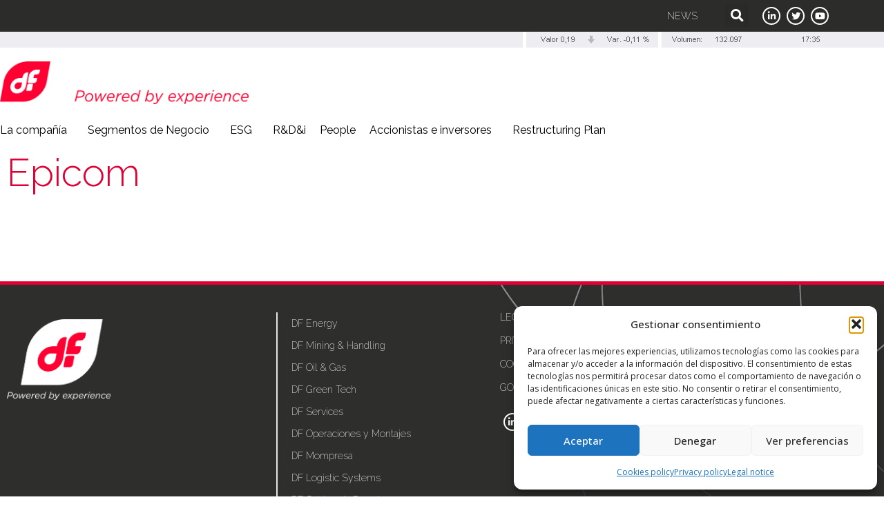

--- FILE ---
content_type: text/html; charset=UTF-8
request_url: https://www.durofelguera.com/en/segmentos_negocio/epicom-en/
body_size: 15349
content:
<!doctype html>
<html lang="en-US">
<head>
	<meta charset="UTF-8">
	<meta name="viewport" content="width=device-width, initial-scale=1">
	<link rel="profile" href="https://gmpg.org/xfn/11">
	<title>Epicom &#8211; Duro Felguera</title>
<meta name='robots' content='max-image-preview:large' />
<link rel="alternate" hreflang="en" href="https://www.durofelguera.com/en/segmentos_negocio/epicom-en/" />
<meta name="dlm-version" content="5.1.6"><link rel="alternate" type="application/rss+xml" title="Duro Felguera &raquo; Feed" href="https://www.durofelguera.com/en/feed/" />
<link rel="alternate" type="application/rss+xml" title="Duro Felguera &raquo; Comments Feed" href="https://www.durofelguera.com/en/comments/feed/" />
<link rel="alternate" type="application/rss+xml" title="Duro Felguera &raquo; Epicom Segmento de Negocio Feed" href="https://www.durofelguera.com/en/segmentos_negocio/epicom-en/feed/" />
<style id='wp-img-auto-sizes-contain-inline-css'>
img:is([sizes=auto i],[sizes^="auto," i]){contain-intrinsic-size:3000px 1500px}
/*# sourceURL=wp-img-auto-sizes-contain-inline-css */
</style>
<style id='wp-emoji-styles-inline-css'>

	img.wp-smiley, img.emoji {
		display: inline !important;
		border: none !important;
		box-shadow: none !important;
		height: 1em !important;
		width: 1em !important;
		margin: 0 0.07em !important;
		vertical-align: -0.1em !important;
		background: none !important;
		padding: 0 !important;
	}
/*# sourceURL=wp-emoji-styles-inline-css */
</style>
<link rel='stylesheet' id='wp-block-library-css' href='https://www.durofelguera.com/wp-includes/css/dist/block-library/style.min.css?ver=cd934c4481608c4d7f1798b9957ae407' media='all' />
<link rel='stylesheet' id='ultimate_blocks-cgb-style-css-css' href='https://www.durofelguera.com/wp-content/plugins/ultimate-blocks/dist/blocks.style.build.css?ver=3.4.8' media='all' />
<style id='global-styles-inline-css'>
:root{--wp--preset--aspect-ratio--square: 1;--wp--preset--aspect-ratio--4-3: 4/3;--wp--preset--aspect-ratio--3-4: 3/4;--wp--preset--aspect-ratio--3-2: 3/2;--wp--preset--aspect-ratio--2-3: 2/3;--wp--preset--aspect-ratio--16-9: 16/9;--wp--preset--aspect-ratio--9-16: 9/16;--wp--preset--color--black: #000000;--wp--preset--color--cyan-bluish-gray: #abb8c3;--wp--preset--color--white: #ffffff;--wp--preset--color--pale-pink: #f78da7;--wp--preset--color--vivid-red: #cf2e2e;--wp--preset--color--luminous-vivid-orange: #ff6900;--wp--preset--color--luminous-vivid-amber: #fcb900;--wp--preset--color--light-green-cyan: #7bdcb5;--wp--preset--color--vivid-green-cyan: #00d084;--wp--preset--color--pale-cyan-blue: #8ed1fc;--wp--preset--color--vivid-cyan-blue: #0693e3;--wp--preset--color--vivid-purple: #9b51e0;--wp--preset--gradient--vivid-cyan-blue-to-vivid-purple: linear-gradient(135deg,rgb(6,147,227) 0%,rgb(155,81,224) 100%);--wp--preset--gradient--light-green-cyan-to-vivid-green-cyan: linear-gradient(135deg,rgb(122,220,180) 0%,rgb(0,208,130) 100%);--wp--preset--gradient--luminous-vivid-amber-to-luminous-vivid-orange: linear-gradient(135deg,rgb(252,185,0) 0%,rgb(255,105,0) 100%);--wp--preset--gradient--luminous-vivid-orange-to-vivid-red: linear-gradient(135deg,rgb(255,105,0) 0%,rgb(207,46,46) 100%);--wp--preset--gradient--very-light-gray-to-cyan-bluish-gray: linear-gradient(135deg,rgb(238,238,238) 0%,rgb(169,184,195) 100%);--wp--preset--gradient--cool-to-warm-spectrum: linear-gradient(135deg,rgb(74,234,220) 0%,rgb(151,120,209) 20%,rgb(207,42,186) 40%,rgb(238,44,130) 60%,rgb(251,105,98) 80%,rgb(254,248,76) 100%);--wp--preset--gradient--blush-light-purple: linear-gradient(135deg,rgb(255,206,236) 0%,rgb(152,150,240) 100%);--wp--preset--gradient--blush-bordeaux: linear-gradient(135deg,rgb(254,205,165) 0%,rgb(254,45,45) 50%,rgb(107,0,62) 100%);--wp--preset--gradient--luminous-dusk: linear-gradient(135deg,rgb(255,203,112) 0%,rgb(199,81,192) 50%,rgb(65,88,208) 100%);--wp--preset--gradient--pale-ocean: linear-gradient(135deg,rgb(255,245,203) 0%,rgb(182,227,212) 50%,rgb(51,167,181) 100%);--wp--preset--gradient--electric-grass: linear-gradient(135deg,rgb(202,248,128) 0%,rgb(113,206,126) 100%);--wp--preset--gradient--midnight: linear-gradient(135deg,rgb(2,3,129) 0%,rgb(40,116,252) 100%);--wp--preset--font-size--small: 13px;--wp--preset--font-size--medium: 20px;--wp--preset--font-size--large: 36px;--wp--preset--font-size--x-large: 42px;--wp--preset--spacing--20: 0.44rem;--wp--preset--spacing--30: 0.67rem;--wp--preset--spacing--40: 1rem;--wp--preset--spacing--50: 1.5rem;--wp--preset--spacing--60: 2.25rem;--wp--preset--spacing--70: 3.38rem;--wp--preset--spacing--80: 5.06rem;--wp--preset--shadow--natural: 6px 6px 9px rgba(0, 0, 0, 0.2);--wp--preset--shadow--deep: 12px 12px 50px rgba(0, 0, 0, 0.4);--wp--preset--shadow--sharp: 6px 6px 0px rgba(0, 0, 0, 0.2);--wp--preset--shadow--outlined: 6px 6px 0px -3px rgb(255, 255, 255), 6px 6px rgb(0, 0, 0);--wp--preset--shadow--crisp: 6px 6px 0px rgb(0, 0, 0);}:root { --wp--style--global--content-size: 800px;--wp--style--global--wide-size: 1200px; }:where(body) { margin: 0; }.wp-site-blocks > .alignleft { float: left; margin-right: 2em; }.wp-site-blocks > .alignright { float: right; margin-left: 2em; }.wp-site-blocks > .aligncenter { justify-content: center; margin-left: auto; margin-right: auto; }:where(.wp-site-blocks) > * { margin-block-start: 24px; margin-block-end: 0; }:where(.wp-site-blocks) > :first-child { margin-block-start: 0; }:where(.wp-site-blocks) > :last-child { margin-block-end: 0; }:root { --wp--style--block-gap: 24px; }:root :where(.is-layout-flow) > :first-child{margin-block-start: 0;}:root :where(.is-layout-flow) > :last-child{margin-block-end: 0;}:root :where(.is-layout-flow) > *{margin-block-start: 24px;margin-block-end: 0;}:root :where(.is-layout-constrained) > :first-child{margin-block-start: 0;}:root :where(.is-layout-constrained) > :last-child{margin-block-end: 0;}:root :where(.is-layout-constrained) > *{margin-block-start: 24px;margin-block-end: 0;}:root :where(.is-layout-flex){gap: 24px;}:root :where(.is-layout-grid){gap: 24px;}.is-layout-flow > .alignleft{float: left;margin-inline-start: 0;margin-inline-end: 2em;}.is-layout-flow > .alignright{float: right;margin-inline-start: 2em;margin-inline-end: 0;}.is-layout-flow > .aligncenter{margin-left: auto !important;margin-right: auto !important;}.is-layout-constrained > .alignleft{float: left;margin-inline-start: 0;margin-inline-end: 2em;}.is-layout-constrained > .alignright{float: right;margin-inline-start: 2em;margin-inline-end: 0;}.is-layout-constrained > .aligncenter{margin-left: auto !important;margin-right: auto !important;}.is-layout-constrained > :where(:not(.alignleft):not(.alignright):not(.alignfull)){max-width: var(--wp--style--global--content-size);margin-left: auto !important;margin-right: auto !important;}.is-layout-constrained > .alignwide{max-width: var(--wp--style--global--wide-size);}body .is-layout-flex{display: flex;}.is-layout-flex{flex-wrap: wrap;align-items: center;}.is-layout-flex > :is(*, div){margin: 0;}body .is-layout-grid{display: grid;}.is-layout-grid > :is(*, div){margin: 0;}body{padding-top: 0px;padding-right: 0px;padding-bottom: 0px;padding-left: 0px;}a:where(:not(.wp-element-button)){text-decoration: underline;}:root :where(.wp-element-button, .wp-block-button__link){background-color: #32373c;border-width: 0;color: #fff;font-family: inherit;font-size: inherit;font-style: inherit;font-weight: inherit;letter-spacing: inherit;line-height: inherit;padding-top: calc(0.667em + 2px);padding-right: calc(1.333em + 2px);padding-bottom: calc(0.667em + 2px);padding-left: calc(1.333em + 2px);text-decoration: none;text-transform: inherit;}.has-black-color{color: var(--wp--preset--color--black) !important;}.has-cyan-bluish-gray-color{color: var(--wp--preset--color--cyan-bluish-gray) !important;}.has-white-color{color: var(--wp--preset--color--white) !important;}.has-pale-pink-color{color: var(--wp--preset--color--pale-pink) !important;}.has-vivid-red-color{color: var(--wp--preset--color--vivid-red) !important;}.has-luminous-vivid-orange-color{color: var(--wp--preset--color--luminous-vivid-orange) !important;}.has-luminous-vivid-amber-color{color: var(--wp--preset--color--luminous-vivid-amber) !important;}.has-light-green-cyan-color{color: var(--wp--preset--color--light-green-cyan) !important;}.has-vivid-green-cyan-color{color: var(--wp--preset--color--vivid-green-cyan) !important;}.has-pale-cyan-blue-color{color: var(--wp--preset--color--pale-cyan-blue) !important;}.has-vivid-cyan-blue-color{color: var(--wp--preset--color--vivid-cyan-blue) !important;}.has-vivid-purple-color{color: var(--wp--preset--color--vivid-purple) !important;}.has-black-background-color{background-color: var(--wp--preset--color--black) !important;}.has-cyan-bluish-gray-background-color{background-color: var(--wp--preset--color--cyan-bluish-gray) !important;}.has-white-background-color{background-color: var(--wp--preset--color--white) !important;}.has-pale-pink-background-color{background-color: var(--wp--preset--color--pale-pink) !important;}.has-vivid-red-background-color{background-color: var(--wp--preset--color--vivid-red) !important;}.has-luminous-vivid-orange-background-color{background-color: var(--wp--preset--color--luminous-vivid-orange) !important;}.has-luminous-vivid-amber-background-color{background-color: var(--wp--preset--color--luminous-vivid-amber) !important;}.has-light-green-cyan-background-color{background-color: var(--wp--preset--color--light-green-cyan) !important;}.has-vivid-green-cyan-background-color{background-color: var(--wp--preset--color--vivid-green-cyan) !important;}.has-pale-cyan-blue-background-color{background-color: var(--wp--preset--color--pale-cyan-blue) !important;}.has-vivid-cyan-blue-background-color{background-color: var(--wp--preset--color--vivid-cyan-blue) !important;}.has-vivid-purple-background-color{background-color: var(--wp--preset--color--vivid-purple) !important;}.has-black-border-color{border-color: var(--wp--preset--color--black) !important;}.has-cyan-bluish-gray-border-color{border-color: var(--wp--preset--color--cyan-bluish-gray) !important;}.has-white-border-color{border-color: var(--wp--preset--color--white) !important;}.has-pale-pink-border-color{border-color: var(--wp--preset--color--pale-pink) !important;}.has-vivid-red-border-color{border-color: var(--wp--preset--color--vivid-red) !important;}.has-luminous-vivid-orange-border-color{border-color: var(--wp--preset--color--luminous-vivid-orange) !important;}.has-luminous-vivid-amber-border-color{border-color: var(--wp--preset--color--luminous-vivid-amber) !important;}.has-light-green-cyan-border-color{border-color: var(--wp--preset--color--light-green-cyan) !important;}.has-vivid-green-cyan-border-color{border-color: var(--wp--preset--color--vivid-green-cyan) !important;}.has-pale-cyan-blue-border-color{border-color: var(--wp--preset--color--pale-cyan-blue) !important;}.has-vivid-cyan-blue-border-color{border-color: var(--wp--preset--color--vivid-cyan-blue) !important;}.has-vivid-purple-border-color{border-color: var(--wp--preset--color--vivid-purple) !important;}.has-vivid-cyan-blue-to-vivid-purple-gradient-background{background: var(--wp--preset--gradient--vivid-cyan-blue-to-vivid-purple) !important;}.has-light-green-cyan-to-vivid-green-cyan-gradient-background{background: var(--wp--preset--gradient--light-green-cyan-to-vivid-green-cyan) !important;}.has-luminous-vivid-amber-to-luminous-vivid-orange-gradient-background{background: var(--wp--preset--gradient--luminous-vivid-amber-to-luminous-vivid-orange) !important;}.has-luminous-vivid-orange-to-vivid-red-gradient-background{background: var(--wp--preset--gradient--luminous-vivid-orange-to-vivid-red) !important;}.has-very-light-gray-to-cyan-bluish-gray-gradient-background{background: var(--wp--preset--gradient--very-light-gray-to-cyan-bluish-gray) !important;}.has-cool-to-warm-spectrum-gradient-background{background: var(--wp--preset--gradient--cool-to-warm-spectrum) !important;}.has-blush-light-purple-gradient-background{background: var(--wp--preset--gradient--blush-light-purple) !important;}.has-blush-bordeaux-gradient-background{background: var(--wp--preset--gradient--blush-bordeaux) !important;}.has-luminous-dusk-gradient-background{background: var(--wp--preset--gradient--luminous-dusk) !important;}.has-pale-ocean-gradient-background{background: var(--wp--preset--gradient--pale-ocean) !important;}.has-electric-grass-gradient-background{background: var(--wp--preset--gradient--electric-grass) !important;}.has-midnight-gradient-background{background: var(--wp--preset--gradient--midnight) !important;}.has-small-font-size{font-size: var(--wp--preset--font-size--small) !important;}.has-medium-font-size{font-size: var(--wp--preset--font-size--medium) !important;}.has-large-font-size{font-size: var(--wp--preset--font-size--large) !important;}.has-x-large-font-size{font-size: var(--wp--preset--font-size--x-large) !important;}
:root :where(.wp-block-pullquote){font-size: 1.5em;line-height: 1.6;}
/*# sourceURL=global-styles-inline-css */
</style>
<link rel='stylesheet' id='ub-extension-style-css-css' href='https://www.durofelguera.com/wp-content/plugins/ultimate-blocks/src/extensions/style.css?ver=cd934c4481608c4d7f1798b9957ae407' media='all' />
<link rel='stylesheet' id='wpml-legacy-horizontal-list-0-css' href='https://www.durofelguera.com/wp-content/plugins/sitepress-multilingual-cms/templates/language-switchers/legacy-list-horizontal/style.min.css?ver=1' media='all' />
<link rel='stylesheet' id='wpml-menu-item-0-css' href='https://www.durofelguera.com/wp-content/plugins/sitepress-multilingual-cms/templates/language-switchers/menu-item/style.min.css?ver=1' media='all' />
<link rel='stylesheet' id='cmplz-general-css' href='https://www.durofelguera.com/wp-content/plugins/complianz-gdpr/assets/css/cookieblocker.min.css?ver=1767860136' media='all' />
<link rel='stylesheet' id='hello-elementor-css' href='https://www.durofelguera.com/wp-content/themes/hello-elementor/assets/css/reset.css?ver=3.4.5' media='all' />
<link rel='stylesheet' id='hello-elementor-theme-style-css' href='https://www.durofelguera.com/wp-content/themes/hello-elementor/assets/css/theme.css?ver=3.4.5' media='all' />
<link rel='stylesheet' id='hello-elementor-header-footer-css' href='https://www.durofelguera.com/wp-content/themes/hello-elementor/assets/css/header-footer.css?ver=3.4.5' media='all' />
<link rel='stylesheet' id='elementor-frontend-css' href='https://www.durofelguera.com/wp-content/plugins/elementor/assets/css/frontend.min.css?ver=3.34.1' media='all' />
<link rel='stylesheet' id='elementor-post-5-css' href='https://www.durofelguera.com/wp-content/uploads/elementor/css/post-5.css?ver=1767860537' media='all' />
<link rel='stylesheet' id='wp-members-css' href='https://www.durofelguera.com/wp-content/plugins/wp-members/assets/css/forms/generic-no-float.min.css?ver=3.5.5.1' media='all' />
<link rel='stylesheet' id='widget-nav-menu-css' href='https://www.durofelguera.com/wp-content/plugins/elementor-pro/assets/css/widget-nav-menu.min.css?ver=3.34.0' media='all' />
<link rel='stylesheet' id='widget-search-form-css' href='https://www.durofelguera.com/wp-content/plugins/elementor-pro/assets/css/widget-search-form.min.css?ver=3.34.0' media='all' />
<link rel='stylesheet' id='elementor-icons-shared-0-css' href='https://www.durofelguera.com/wp-content/plugins/elementor/assets/lib/font-awesome/css/fontawesome.min.css?ver=5.15.3' media='all' />
<link rel='stylesheet' id='elementor-icons-fa-solid-css' href='https://www.durofelguera.com/wp-content/plugins/elementor/assets/lib/font-awesome/css/solid.min.css?ver=5.15.3' media='all' />
<link rel='stylesheet' id='widget-social-icons-css' href='https://www.durofelguera.com/wp-content/plugins/elementor/assets/css/widget-social-icons.min.css?ver=3.34.1' media='all' />
<link rel='stylesheet' id='e-apple-webkit-css' href='https://www.durofelguera.com/wp-content/plugins/elementor/assets/css/conditionals/apple-webkit.min.css?ver=3.34.1' media='all' />
<link rel='stylesheet' id='widget-image-css' href='https://www.durofelguera.com/wp-content/plugins/elementor/assets/css/widget-image.min.css?ver=3.34.1' media='all' />
<link rel='stylesheet' id='widget-heading-css' href='https://www.durofelguera.com/wp-content/plugins/elementor/assets/css/widget-heading.min.css?ver=3.34.1' media='all' />
<link rel='stylesheet' id='widget-posts-css' href='https://www.durofelguera.com/wp-content/plugins/elementor-pro/assets/css/widget-posts.min.css?ver=3.34.0' media='all' />
<link rel='stylesheet' id='elementor-icons-css' href='https://www.durofelguera.com/wp-content/plugins/elementor/assets/lib/eicons/css/elementor-icons.min.css?ver=5.45.0' media='all' />
<link rel='stylesheet' id='elementor-post-10-css' href='https://www.durofelguera.com/wp-content/uploads/elementor/css/post-10.css?ver=1767860537' media='all' />
<link rel='stylesheet' id='elementor-post-14034-css' href='https://www.durofelguera.com/wp-content/uploads/elementor/css/post-14034.css?ver=1767860542' media='all' />
<link rel='stylesheet' id='elementor-post-313-css' href='https://www.durofelguera.com/wp-content/uploads/elementor/css/post-313.css?ver=1767863970' media='all' />
<link rel='stylesheet' id='df22-style-css' href='https://www.durofelguera.com/wp-content/themes/df22/style.css?ver=1.0.0' media='all' />
<link rel='stylesheet' id='df22_frontend-css' href='https://www.durofelguera.com/wp-content/themes/df22/css/frontend.css?ver=cd934c4481608c4d7f1798b9957ae407' media='all' />
<link rel='stylesheet' id='elementor-gf-raleway-css' href='https://fonts.googleapis.com/css?family=Raleway:100,100italic,200,200italic,300,300italic,400,400italic,500,500italic,600,600italic,700,700italic,800,800italic,900,900italic&#038;display=auto' media='all' />
<link rel='stylesheet' id='elementor-gf-opensans-css' href='https://fonts.googleapis.com/css?family=Open+Sans:100,100italic,200,200italic,300,300italic,400,400italic,500,500italic,600,600italic,700,700italic,800,800italic,900,900italic&#038;display=auto' media='all' />
<link rel='stylesheet' id='elementor-icons-fa-brands-css' href='https://www.durofelguera.com/wp-content/plugins/elementor/assets/lib/font-awesome/css/brands.min.css?ver=5.15.3' media='all' />
<script id="wpml-cookie-js-extra">
var wpml_cookies = {"wp-wpml_current_language":{"value":"en","expires":1,"path":"/"}};
var wpml_cookies = {"wp-wpml_current_language":{"value":"en","expires":1,"path":"/"}};
//# sourceURL=wpml-cookie-js-extra
</script>
<script src="https://www.durofelguera.com/wp-content/plugins/sitepress-multilingual-cms/res/js/cookies/language-cookie.js?ver=486900" id="wpml-cookie-js" defer data-wp-strategy="defer"></script>
<script src="https://www.durofelguera.com/wp-includes/js/jquery/jquery.min.js?ver=3.7.1" id="jquery-core-js"></script>
<script src="https://www.durofelguera.com/wp-includes/js/jquery/jquery-migrate.min.js?ver=3.4.1" id="jquery-migrate-js"></script>
<script src="https://www.durofelguera.com/wp-content/themes/df22/js/frontend.js?ver=1.0.0" id="df22_frontend-js"></script>
<link rel="https://api.w.org/" href="https://www.durofelguera.com/en/wp-json/" /><link rel="alternate" title="JSON" type="application/json" href="https://www.durofelguera.com/en/wp-json/wp/v2/segmentos_negocio/129" /><link rel="EditURI" type="application/rsd+xml" title="RSD" href="https://www.durofelguera.com/xmlrpc.php?rsd" />

<meta name="generator" content="WPML ver:4.8.6 stt:1,2;" />

<!-- Global site tag (gtag.js) - Google Analytics -->
<script async src="https://www.googletagmanager.com/gtag/js?id=UA-24902116-1"></script>
<script>
  window.dataLayer = window.dataLayer || [];
  function gtag(){dataLayer.push(arguments);}
  gtag('js', new Date());

  gtag('config', 'UA-24902116-1');
</script>

			<style>.cmplz-hidden {
					display: none !important;
				}</style><meta name="generator" content="Elementor 3.34.1; features: additional_custom_breakpoints; settings: css_print_method-external, google_font-enabled, font_display-auto">
			<style>
				.e-con.e-parent:nth-of-type(n+4):not(.e-lazyloaded):not(.e-no-lazyload),
				.e-con.e-parent:nth-of-type(n+4):not(.e-lazyloaded):not(.e-no-lazyload) * {
					background-image: none !important;
				}
				@media screen and (max-height: 1024px) {
					.e-con.e-parent:nth-of-type(n+3):not(.e-lazyloaded):not(.e-no-lazyload),
					.e-con.e-parent:nth-of-type(n+3):not(.e-lazyloaded):not(.e-no-lazyload) * {
						background-image: none !important;
					}
				}
				@media screen and (max-height: 640px) {
					.e-con.e-parent:nth-of-type(n+2):not(.e-lazyloaded):not(.e-no-lazyload),
					.e-con.e-parent:nth-of-type(n+2):not(.e-lazyloaded):not(.e-no-lazyload) * {
						background-image: none !important;
					}
				}
			</style>
			<link rel="icon" href="https://www.durofelguera.com/wp-content/uploads/2022/04/logo-durofelguera-ico-pos-150x150.png" sizes="32x32" />
<link rel="icon" href="https://www.durofelguera.com/wp-content/uploads/2022/04/logo-durofelguera-ico-pos.png" sizes="192x192" />
<link rel="apple-touch-icon" href="https://www.durofelguera.com/wp-content/uploads/2022/04/logo-durofelguera-ico-pos.png" />
<meta name="msapplication-TileImage" content="https://www.durofelguera.com/wp-content/uploads/2022/04/logo-durofelguera-ico-pos.png" />
		<style id="wp-custom-css">
			/** TEMP: localizacion-y-contacto hidden selectables ***/

/* segmentos negocio */
#ub-content-toggle-d26139fa-bd4e-42cf-b4ff-525d9854257f_select {
	/*display: none;*/
}


/* GENERAL */
:root {
	--df-padding: 60px;
	--df-border-radius: 5px;
  --df-half-wide: 600px;
	--df-hover-opacity: 0.5;
}

.hidden {
	display: none !important;
}

/* layout */

.boxed .elementor-widget-container>* {
	max-width: var(--df-half-wide);
}

.boxed-align-right .elementor-widget-container>* {
	margin-left: auto;
}

.boxed-align-left .elementor-widget-container>* {
	margin-right: auto;
}

		</style>
		</head>
<body data-rsssl=1 data-cmplz=1 class="archive tax-segmentos_negocio term-epicom-en term-129 wp-custom-logo wp-embed-responsive wp-theme-hello-elementor wp-child-theme-df22 hello-elementor-default elementor-page-313 elementor-default elementor-template-full-width elementor-kit-5">


<a class="skip-link screen-reader-text" href="#content">Skip to content</a>

		<header data-elementor-type="header" data-elementor-id="10" class="elementor elementor-10 elementor-location-header" data-elementor-post-type="elementor_library">
					<section class="elementor-section elementor-top-section elementor-element elementor-element-dca7224 elementor-section-boxed elementor-section-height-default elementor-section-height-default" data-id="dca7224" data-element_type="section" data-settings="{&quot;background_background&quot;:&quot;classic&quot;}">
						<div class="elementor-container elementor-column-gap-default">
					<div class="elementor-column elementor-col-100 elementor-top-column elementor-element elementor-element-aeb9249" data-id="aeb9249" data-element_type="column">
			<div class="elementor-widget-wrap elementor-element-populated">
						<div class="elementor-element elementor-element-25fa0f4 elementor-widget__width-auto elementor-nav-menu--dropdown-none elementor-widget elementor-widget-nav-menu" data-id="25fa0f4" data-element_type="widget" data-settings="{&quot;layout&quot;:&quot;horizontal&quot;,&quot;submenu_icon&quot;:{&quot;value&quot;:&quot;&lt;i class=\&quot;fas fa-caret-down\&quot; aria-hidden=\&quot;true\&quot;&gt;&lt;\/i&gt;&quot;,&quot;library&quot;:&quot;fa-solid&quot;}}" data-widget_type="nav-menu.default">
				<div class="elementor-widget-container">
								<nav aria-label="Menu" class="elementor-nav-menu--main elementor-nav-menu__container elementor-nav-menu--layout-horizontal e--pointer-underline e--animation-fade">
				<ul id="menu-1-25fa0f4" class="elementor-nav-menu"><li class="menu-item menu-item-type-post_type menu-item-object-page current_page_parent menu-item-8481"><a href="https://www.durofelguera.com/en/news/" class="elementor-item">News</a></li>
</ul>			</nav>
						<nav class="elementor-nav-menu--dropdown elementor-nav-menu__container" aria-hidden="true">
				<ul id="menu-2-25fa0f4" class="elementor-nav-menu"><li class="menu-item menu-item-type-post_type menu-item-object-page current_page_parent menu-item-8481"><a href="https://www.durofelguera.com/en/news/" class="elementor-item" tabindex="-1">News</a></li>
</ul>			</nav>
						</div>
				</div>
				<div class="elementor-element elementor-element-1d83d83 elementor-search-form--skin-full_screen elementor-widget__width-auto elementor-widget elementor-widget-search-form" data-id="1d83d83" data-element_type="widget" data-settings="{&quot;skin&quot;:&quot;full_screen&quot;}" data-widget_type="search-form.default">
				<div class="elementor-widget-container">
							<search role="search">
			<form class="elementor-search-form" action="https://www.durofelguera.com/en/" method="get">
												<div class="elementor-search-form__toggle" role="button" tabindex="0" aria-label="Search">
					<i aria-hidden="true" class="fas fa-search"></i>				</div>
								<div class="elementor-search-form__container">
					<label class="elementor-screen-only" for="elementor-search-form-1d83d83">Search</label>

					
					<input id="elementor-search-form-1d83d83" placeholder="Buscar..." class="elementor-search-form__input" type="search" name="s" value="">
					<input type='hidden' name='lang' value='en' />
					
										<div class="dialog-lightbox-close-button dialog-close-button" role="button" tabindex="0" aria-label="Close this search box.">
						<i aria-hidden="true" class="eicon-close"></i>					</div>
									</div>
			</form>
		</search>
						</div>
				</div>
				<div class="elementor-element elementor-element-c67053e elementor-shape-circle elementor-widget__width-auto elementor-grid-0 e-grid-align-center elementor-widget elementor-widget-social-icons" data-id="c67053e" data-element_type="widget" data-widget_type="social-icons.default">
				<div class="elementor-widget-container">
							<div class="elementor-social-icons-wrapper elementor-grid" role="list">
							<span class="elementor-grid-item" role="listitem">
					<a class="elementor-icon elementor-social-icon elementor-social-icon-linkedin-in elementor-repeater-item-3910885" href="https://es.linkedin.com/company/duro-felguera?original_referer=https%3A%2F%2Fwww.bing.com%2F" target="_blank">
						<span class="elementor-screen-only">Linkedin-in</span>
						<i aria-hidden="true" class="fab fa-linkedin-in"></i>					</a>
				</span>
							<span class="elementor-grid-item" role="listitem">
					<a class="elementor-icon elementor-social-icon elementor-social-icon-twitter elementor-repeater-item-3d93ddd" href="https://twitter.com/durofelguerasa" target="_blank">
						<span class="elementor-screen-only">Twitter</span>
						<i aria-hidden="true" class="fab fa-twitter"></i>					</a>
				</span>
							<span class="elementor-grid-item" role="listitem">
					<a class="elementor-icon elementor-social-icon elementor-social-icon-youtube elementor-repeater-item-9f56373" href="https://www.youtube.com/user/durofelguerasa" target="_blank">
						<span class="elementor-screen-only">Youtube</span>
						<i aria-hidden="true" class="fab fa-youtube"></i>					</a>
				</span>
					</div>
						</div>
				</div>
					</div>
		</div>
					</div>
		</section>
				<section class="elementor-section elementor-top-section elementor-element elementor-element-f73c53b elementor-section-content-middle elementor-section-boxed elementor-section-height-default elementor-section-height-default" data-id="f73c53b" data-element_type="section" data-settings="{&quot;background_background&quot;:&quot;classic&quot;}">
						<div class="elementor-container elementor-column-gap-default">
					<div class="elementor-column elementor-col-100 elementor-top-column elementor-element elementor-element-b4e8b57" data-id="b4e8b57" data-element_type="column">
			<div class="elementor-widget-wrap elementor-element-populated">
						<div class="elementor-element elementor-element-e46f2a5 elementor-widget elementor-widget-text-editor" data-id="e46f2a5" data-element_type="widget" data-widget_type="text-editor.default">
				<div class="elementor-widget-container">
									<img title="Duro Felguera | Cotización" src="https://tools.euroland.com/tools/ticker?companycode=es-mdf&#038;lang=es-es" alt="Duro Felguera | Cotización" />

<!--
<ul>
 	<li>Valor 0.77</li>
 	<li>Variación +0,07%</li>
 	<li>Volumen 166.143</li>
 	<li>12:34</li>
</ul>
-->								</div>
				</div>
					</div>
		</div>
					</div>
		</section>
				<section class="elementor-section elementor-top-section elementor-element elementor-element-01d7535 elementor-section-content-bottom elementor-section-boxed elementor-section-height-default elementor-section-height-default" data-id="01d7535" data-element_type="section">
						<div class="elementor-container elementor-column-gap-default">
					<div class="elementor-column elementor-col-100 elementor-top-column elementor-element elementor-element-703a53c" data-id="703a53c" data-element_type="column">
			<div class="elementor-widget-wrap elementor-element-populated">
						<div class="elementor-element elementor-element-2ce38dd elementor-widget__width-auto elementor-widget-mobile__width-initial elementor-widget elementor-widget-theme-site-logo elementor-widget-image" data-id="2ce38dd" data-element_type="widget" data-widget_type="theme-site-logo.default">
				<div class="elementor-widget-container">
											<a href="https://www.durofelguera.com/en/">
			<img fetchpriority="high" width="3275" height="568" src="https://www.durofelguera.com/wp-content/uploads/2022/04/logo-durofelguera-poweredbyexperience-pos.png" class="attachment-full size-full wp-image-19" alt="Duro Felguera - Powered by experience" srcset="https://www.durofelguera.com/wp-content/uploads/2022/04/logo-durofelguera-poweredbyexperience-pos.png 3275w, https://www.durofelguera.com/wp-content/uploads/2022/04/logo-durofelguera-poweredbyexperience-pos-300x52.png 300w, https://www.durofelguera.com/wp-content/uploads/2022/04/logo-durofelguera-poweredbyexperience-pos-1024x178.png 1024w, https://www.durofelguera.com/wp-content/uploads/2022/04/logo-durofelguera-poweredbyexperience-pos-768x133.png 768w, https://www.durofelguera.com/wp-content/uploads/2022/04/logo-durofelguera-poweredbyexperience-pos-1536x266.png 1536w, https://www.durofelguera.com/wp-content/uploads/2022/04/logo-durofelguera-poweredbyexperience-pos-2048x355.png 2048w" sizes="(max-width: 3275px) 100vw, 3275px" />				</a>
											</div>
				</div>
				<div class="elementor-element elementor-element-2a42f6b elementor-nav-menu__align-end elementor-nav-menu--dropdown-mobile elementor-nav-menu--stretch elementor-nav-menu__text-align-center elementor-widget__width-auto elementor-nav-menu--toggle elementor-nav-menu--burger elementor-widget elementor-widget-nav-menu" data-id="2a42f6b" data-element_type="widget" data-settings="{&quot;submenu_icon&quot;:{&quot;value&quot;:&quot;&lt;i class=\&quot;\&quot; aria-hidden=\&quot;true\&quot;&gt;&lt;\/i&gt;&quot;,&quot;library&quot;:&quot;&quot;},&quot;full_width&quot;:&quot;stretch&quot;,&quot;layout&quot;:&quot;horizontal&quot;,&quot;toggle&quot;:&quot;burger&quot;}" data-widget_type="nav-menu.default">
				<div class="elementor-widget-container">
								<nav aria-label="Menu" class="elementor-nav-menu--main elementor-nav-menu__container elementor-nav-menu--layout-horizontal e--pointer-underline e--animation-drop-in">
				<ul id="menu-1-2a42f6b" class="elementor-nav-menu"><li class="menu-item menu-item-type-custom menu-item-object-custom menu-item-has-children menu-item-25"><a href="#" class="elementor-item elementor-item-anchor">La compañía</a>
<ul class="sub-menu elementor-nav-menu--dropdown">
	<li class="menu-item menu-item-type-post_type menu-item-object-page menu-item-3110"><a href="https://www.durofelguera.com/en/the-company/" class="elementor-sub-item">The company</a></li>
	<li class="menu-item menu-item-type-post_type menu-item-object-page menu-item-3107"><a href="https://www.durofelguera.com/en/the-company/who-we-are/" class="elementor-sub-item">Who we are</a></li>
	<li class="menu-item menu-item-type-post_type menu-item-object-page menu-item-3196"><a href="https://www.durofelguera.com/en/the-company/history/" class="elementor-sub-item">History</a></li>
	<li class="menu-item menu-item-type-post_type menu-item-object-page menu-item-5104"><a href="https://www.durofelguera.com/en/the-company/steering-committee/" class="elementor-sub-item">Management Committee</a></li>
	<li class="menu-item menu-item-type-post_type menu-item-object-page menu-item-3195"><a href="https://www.durofelguera.com/en/the-company/mission-vision-and-values/" class="elementor-sub-item">Mission, Vision and Values</a></li>
	<li class="menu-item menu-item-type-post_type menu-item-object-page menu-item-3197"><a href="https://www.durofelguera.com/en/the-company/location-and-contact/" class="elementor-sub-item">Location and contact</a></li>
</ul>
</li>
<li class="menu-item menu-item-type-custom menu-item-object-custom menu-item-has-children menu-item-1339"><a href="#" class="elementor-item elementor-item-anchor">Segmentos de Negocio</a>
<ul class="sub-menu elementor-nav-menu--dropdown">
	<li class="menu-item menu-item-type-custom menu-item-object-custom menu-item-2884"><a href="#" class="elementor-sub-item elementor-item-anchor">Segmentos de Negocio</a></li>
	<li class="menu-item menu-item-type-post_type menu-item-object-page menu-item-3856"><a href="https://www.durofelguera.com/en/business-segment/conventional-energy/" class="elementor-sub-item">Conventional Energy</a></li>
	<li class="menu-item menu-item-type-post_type menu-item-object-page menu-item-3909"><a href="https://www.durofelguera.com/en/business-segment/renewable-energies/" class="elementor-sub-item">Renewable energies</a></li>
	<li class="menu-item menu-item-type-post_type menu-item-object-page menu-item-4129"><a href="https://www.durofelguera.com/en/business-segment/green-hydrogen-and-energy-storage/" class="elementor-sub-item">Green hydrogen and energy storage</a></li>
	<li class="menu-item menu-item-type-post_type menu-item-object-page menu-item-4205"><a href="https://www.durofelguera.com/en/business-segment/mining-handling/" class="elementor-sub-item">Mining &amp; Handling</a></li>
	<li class="menu-item menu-item-type-post_type menu-item-object-page menu-item-4232"><a href="https://www.durofelguera.com/en/business-segment/oil-gas/" class="elementor-sub-item">Oil &amp; Gas</a></li>
	<li class="menu-item menu-item-type-post_type menu-item-object-page menu-item-4309"><a href="https://www.durofelguera.com/en/business-segment/caldereria-pesada/" class="elementor-sub-item">Pressure Vessels</a></li>
	<li class="menu-item menu-item-type-post_type menu-item-object-page menu-item-4316"><a href="https://www.durofelguera.com/en/business-segment/industrial-plants/" class="elementor-sub-item">Industrial Plants</a></li>
	<li class="menu-item menu-item-type-post_type menu-item-object-page menu-item-4648"><a href="https://www.durofelguera.com/en/business-segment/services/" class="elementor-sub-item">Services</a></li>
	<li class="menu-item menu-item-type-post_type menu-item-object-page menu-item-16849"><a href="https://www.durofelguera.com/en/business-segment/logistic-systems/" class="elementor-sub-item">Logistic Systems</a></li>
	<li class="menu-item menu-item-type-post_type menu-item-object-page menu-item-3740"><a href="https://www.durofelguera.com/en/business-segment/df-digital-security/" class="elementor-sub-item">DF Digital Security</a></li>
</ul>
</li>
<li class="menu-item menu-item-type-custom menu-item-object-custom menu-item-has-children menu-item-27"><a href="#" class="elementor-item elementor-item-anchor">ESG</a>
<ul class="sub-menu elementor-nav-menu--dropdown">
	<li class="menu-item menu-item-type-post_type menu-item-object-page menu-item-3111"><a href="https://www.durofelguera.com/en/esg/" class="elementor-sub-item">ESG</a></li>
	<li class="menu-item menu-item-type-post_type menu-item-object-page menu-item-3112"><a href="https://www.durofelguera.com/en/esg/esg-at-duro-felguera/" class="elementor-sub-item">ESG at Duro Felguera</a></li>
	<li class="menu-item menu-item-type-post_type menu-item-object-page menu-item-3323"><a href="https://www.durofelguera.com/en/esg/commitment-to-sustainability/" class="elementor-sub-item">Commitment to sustainability</a></li>
	<li class="menu-item menu-item-type-post_type menu-item-object-page menu-item-3322"><a href="https://www.durofelguera.com/en/esg/commitment-to-safety-and-health/" class="elementor-sub-item">Commitment to safety and health</a></li>
	<li class="menu-item menu-item-type-post_type menu-item-object-page menu-item-3321"><a href="https://www.durofelguera.com/en/esg/environmental-commitment/" class="elementor-sub-item">Environmental commitment</a></li>
	<li class="menu-item menu-item-type-post_type menu-item-object-page menu-item-3320"><a href="https://www.durofelguera.com/en/esg/commitment-to-quality/" class="elementor-sub-item">Commitment to quality</a></li>
</ul>
</li>
<li class="menu-item menu-item-type-post_type menu-item-object-page menu-item-3318"><a href="https://www.durofelguera.com/en/rdi/" class="elementor-item">R&amp;D&amp;i</a></li>
<li class="menu-item menu-item-type-post_type menu-item-object-page menu-item-4624"><a href="https://www.durofelguera.com/en/people/" class="elementor-item">People</a></li>
<li class="menu-item menu-item-type-custom menu-item-object-custom menu-item-has-children menu-item-3962"><a href="#" class="elementor-item elementor-item-anchor">Accionistas e inversores</a>
<ul class="sub-menu elementor-nav-menu--dropdown">
	<li class="menu-item menu-item-type-post_type menu-item-object-page menu-item-2883"><a href="https://www.durofelguera.com/en/shareholders-and-investors/" class="elementor-sub-item">Shareholders and investors</a></li>
	<li class="menu-item menu-item-type-post_type menu-item-object-page menu-item-1725"><a href="https://www.durofelguera.com/en/shareholders-and-investors/daily-listings/" class="elementor-sub-item">Daily Listings</a></li>
	<li class="menu-item menu-item-type-post_type menu-item-object-page menu-item-1340"><a href="https://www.durofelguera.com/en/shareholders-and-investors/the-share/share-data-and-share-capital/" class="elementor-sub-item">The Share</a></li>
	<li class="menu-item menu-item-type-post_type menu-item-object-page menu-item-1726"><a href="https://www.durofelguera.com/en/shareholders-and-investors/financial-information/consolidated-statement/" class="elementor-sub-item">Consolidated statement of financial position</a></li>
	<li class="menu-item menu-item-type-post_type menu-item-object-page menu-item-1727"><a href="https://www.durofelguera.com/en/shareholders-and-investors/investor-calendar/" class="elementor-sub-item">Investor Calendar</a></li>
	<li class="menu-item menu-item-type-post_type menu-item-object-page menu-item-1728"><a href="https://www.durofelguera.com/en/shareholders-and-investors/notifications-to-the-cnmv/" class="elementor-sub-item">Notifications to the CNMV</a></li>
	<li class="menu-item menu-item-type-post_type menu-item-object-page menu-item-1729"><a href="https://www.durofelguera.com/en/shareholders-and-investors/corporate-governance/agm/" class="elementor-sub-item">AGM</a></li>
	<li class="menu-item menu-item-type-post_type menu-item-object-page menu-item-1730"><a href="https://www.durofelguera.com/en/shareholders-and-investors/shareholders-office/contact/" class="elementor-sub-item">Shareholders Office</a></li>
</ul>
</li>
<li class="menu-item menu-item-type-post_type menu-item-object-page menu-item-18177"><a href="https://www.durofelguera.com/en/restructuring-plan/" class="elementor-item">Restructuring Plan</a></li>
</ul>			</nav>
					<div class="elementor-menu-toggle" role="button" tabindex="0" aria-label="Menu Toggle" aria-expanded="false">
			<i aria-hidden="true" role="presentation" class="elementor-menu-toggle__icon--open eicon-menu-bar"></i><i aria-hidden="true" role="presentation" class="elementor-menu-toggle__icon--close eicon-close"></i>		</div>
					<nav class="elementor-nav-menu--dropdown elementor-nav-menu__container" aria-hidden="true">
				<ul id="menu-2-2a42f6b" class="elementor-nav-menu"><li class="menu-item menu-item-type-custom menu-item-object-custom menu-item-has-children menu-item-25"><a href="#" class="elementor-item elementor-item-anchor" tabindex="-1">La compañía</a>
<ul class="sub-menu elementor-nav-menu--dropdown">
	<li class="menu-item menu-item-type-post_type menu-item-object-page menu-item-3110"><a href="https://www.durofelguera.com/en/the-company/" class="elementor-sub-item" tabindex="-1">The company</a></li>
	<li class="menu-item menu-item-type-post_type menu-item-object-page menu-item-3107"><a href="https://www.durofelguera.com/en/the-company/who-we-are/" class="elementor-sub-item" tabindex="-1">Who we are</a></li>
	<li class="menu-item menu-item-type-post_type menu-item-object-page menu-item-3196"><a href="https://www.durofelguera.com/en/the-company/history/" class="elementor-sub-item" tabindex="-1">History</a></li>
	<li class="menu-item menu-item-type-post_type menu-item-object-page menu-item-5104"><a href="https://www.durofelguera.com/en/the-company/steering-committee/" class="elementor-sub-item" tabindex="-1">Management Committee</a></li>
	<li class="menu-item menu-item-type-post_type menu-item-object-page menu-item-3195"><a href="https://www.durofelguera.com/en/the-company/mission-vision-and-values/" class="elementor-sub-item" tabindex="-1">Mission, Vision and Values</a></li>
	<li class="menu-item menu-item-type-post_type menu-item-object-page menu-item-3197"><a href="https://www.durofelguera.com/en/the-company/location-and-contact/" class="elementor-sub-item" tabindex="-1">Location and contact</a></li>
</ul>
</li>
<li class="menu-item menu-item-type-custom menu-item-object-custom menu-item-has-children menu-item-1339"><a href="#" class="elementor-item elementor-item-anchor" tabindex="-1">Segmentos de Negocio</a>
<ul class="sub-menu elementor-nav-menu--dropdown">
	<li class="menu-item menu-item-type-custom menu-item-object-custom menu-item-2884"><a href="#" class="elementor-sub-item elementor-item-anchor" tabindex="-1">Segmentos de Negocio</a></li>
	<li class="menu-item menu-item-type-post_type menu-item-object-page menu-item-3856"><a href="https://www.durofelguera.com/en/business-segment/conventional-energy/" class="elementor-sub-item" tabindex="-1">Conventional Energy</a></li>
	<li class="menu-item menu-item-type-post_type menu-item-object-page menu-item-3909"><a href="https://www.durofelguera.com/en/business-segment/renewable-energies/" class="elementor-sub-item" tabindex="-1">Renewable energies</a></li>
	<li class="menu-item menu-item-type-post_type menu-item-object-page menu-item-4129"><a href="https://www.durofelguera.com/en/business-segment/green-hydrogen-and-energy-storage/" class="elementor-sub-item" tabindex="-1">Green hydrogen and energy storage</a></li>
	<li class="menu-item menu-item-type-post_type menu-item-object-page menu-item-4205"><a href="https://www.durofelguera.com/en/business-segment/mining-handling/" class="elementor-sub-item" tabindex="-1">Mining &amp; Handling</a></li>
	<li class="menu-item menu-item-type-post_type menu-item-object-page menu-item-4232"><a href="https://www.durofelguera.com/en/business-segment/oil-gas/" class="elementor-sub-item" tabindex="-1">Oil &amp; Gas</a></li>
	<li class="menu-item menu-item-type-post_type menu-item-object-page menu-item-4309"><a href="https://www.durofelguera.com/en/business-segment/caldereria-pesada/" class="elementor-sub-item" tabindex="-1">Pressure Vessels</a></li>
	<li class="menu-item menu-item-type-post_type menu-item-object-page menu-item-4316"><a href="https://www.durofelguera.com/en/business-segment/industrial-plants/" class="elementor-sub-item" tabindex="-1">Industrial Plants</a></li>
	<li class="menu-item menu-item-type-post_type menu-item-object-page menu-item-4648"><a href="https://www.durofelguera.com/en/business-segment/services/" class="elementor-sub-item" tabindex="-1">Services</a></li>
	<li class="menu-item menu-item-type-post_type menu-item-object-page menu-item-16849"><a href="https://www.durofelguera.com/en/business-segment/logistic-systems/" class="elementor-sub-item" tabindex="-1">Logistic Systems</a></li>
	<li class="menu-item menu-item-type-post_type menu-item-object-page menu-item-3740"><a href="https://www.durofelguera.com/en/business-segment/df-digital-security/" class="elementor-sub-item" tabindex="-1">DF Digital Security</a></li>
</ul>
</li>
<li class="menu-item menu-item-type-custom menu-item-object-custom menu-item-has-children menu-item-27"><a href="#" class="elementor-item elementor-item-anchor" tabindex="-1">ESG</a>
<ul class="sub-menu elementor-nav-menu--dropdown">
	<li class="menu-item menu-item-type-post_type menu-item-object-page menu-item-3111"><a href="https://www.durofelguera.com/en/esg/" class="elementor-sub-item" tabindex="-1">ESG</a></li>
	<li class="menu-item menu-item-type-post_type menu-item-object-page menu-item-3112"><a href="https://www.durofelguera.com/en/esg/esg-at-duro-felguera/" class="elementor-sub-item" tabindex="-1">ESG at Duro Felguera</a></li>
	<li class="menu-item menu-item-type-post_type menu-item-object-page menu-item-3323"><a href="https://www.durofelguera.com/en/esg/commitment-to-sustainability/" class="elementor-sub-item" tabindex="-1">Commitment to sustainability</a></li>
	<li class="menu-item menu-item-type-post_type menu-item-object-page menu-item-3322"><a href="https://www.durofelguera.com/en/esg/commitment-to-safety-and-health/" class="elementor-sub-item" tabindex="-1">Commitment to safety and health</a></li>
	<li class="menu-item menu-item-type-post_type menu-item-object-page menu-item-3321"><a href="https://www.durofelguera.com/en/esg/environmental-commitment/" class="elementor-sub-item" tabindex="-1">Environmental commitment</a></li>
	<li class="menu-item menu-item-type-post_type menu-item-object-page menu-item-3320"><a href="https://www.durofelguera.com/en/esg/commitment-to-quality/" class="elementor-sub-item" tabindex="-1">Commitment to quality</a></li>
</ul>
</li>
<li class="menu-item menu-item-type-post_type menu-item-object-page menu-item-3318"><a href="https://www.durofelguera.com/en/rdi/" class="elementor-item" tabindex="-1">R&amp;D&amp;i</a></li>
<li class="menu-item menu-item-type-post_type menu-item-object-page menu-item-4624"><a href="https://www.durofelguera.com/en/people/" class="elementor-item" tabindex="-1">People</a></li>
<li class="menu-item menu-item-type-custom menu-item-object-custom menu-item-has-children menu-item-3962"><a href="#" class="elementor-item elementor-item-anchor" tabindex="-1">Accionistas e inversores</a>
<ul class="sub-menu elementor-nav-menu--dropdown">
	<li class="menu-item menu-item-type-post_type menu-item-object-page menu-item-2883"><a href="https://www.durofelguera.com/en/shareholders-and-investors/" class="elementor-sub-item" tabindex="-1">Shareholders and investors</a></li>
	<li class="menu-item menu-item-type-post_type menu-item-object-page menu-item-1725"><a href="https://www.durofelguera.com/en/shareholders-and-investors/daily-listings/" class="elementor-sub-item" tabindex="-1">Daily Listings</a></li>
	<li class="menu-item menu-item-type-post_type menu-item-object-page menu-item-1340"><a href="https://www.durofelguera.com/en/shareholders-and-investors/the-share/share-data-and-share-capital/" class="elementor-sub-item" tabindex="-1">The Share</a></li>
	<li class="menu-item menu-item-type-post_type menu-item-object-page menu-item-1726"><a href="https://www.durofelguera.com/en/shareholders-and-investors/financial-information/consolidated-statement/" class="elementor-sub-item" tabindex="-1">Consolidated statement of financial position</a></li>
	<li class="menu-item menu-item-type-post_type menu-item-object-page menu-item-1727"><a href="https://www.durofelguera.com/en/shareholders-and-investors/investor-calendar/" class="elementor-sub-item" tabindex="-1">Investor Calendar</a></li>
	<li class="menu-item menu-item-type-post_type menu-item-object-page menu-item-1728"><a href="https://www.durofelguera.com/en/shareholders-and-investors/notifications-to-the-cnmv/" class="elementor-sub-item" tabindex="-1">Notifications to the CNMV</a></li>
	<li class="menu-item menu-item-type-post_type menu-item-object-page menu-item-1729"><a href="https://www.durofelguera.com/en/shareholders-and-investors/corporate-governance/agm/" class="elementor-sub-item" tabindex="-1">AGM</a></li>
	<li class="menu-item menu-item-type-post_type menu-item-object-page menu-item-1730"><a href="https://www.durofelguera.com/en/shareholders-and-investors/shareholders-office/contact/" class="elementor-sub-item" tabindex="-1">Shareholders Office</a></li>
</ul>
</li>
<li class="menu-item menu-item-type-post_type menu-item-object-page menu-item-18177"><a href="https://www.durofelguera.com/en/restructuring-plan/" class="elementor-item" tabindex="-1">Restructuring Plan</a></li>
</ul>			</nav>
						</div>
				</div>
					</div>
		</div>
					</div>
		</section>
				</header>
				<div data-elementor-type="archive" data-elementor-id="313" class="elementor elementor-313 elementor-location-archive" data-elementor-post-type="elementor_library">
					<section class="elementor-section elementor-top-section elementor-element elementor-element-1f2ee02 elementor-section-boxed elementor-section-height-default elementor-section-height-default" data-id="1f2ee02" data-element_type="section">
						<div class="elementor-container elementor-column-gap-default">
					<div class="elementor-column elementor-col-50 elementor-top-column elementor-element elementor-element-7fa4e15" data-id="7fa4e15" data-element_type="column">
			<div class="elementor-widget-wrap elementor-element-populated">
						<div class="elementor-element elementor-element-bd15236 elementor-widget elementor-widget-theme-archive-title elementor-page-title elementor-widget-heading" data-id="bd15236" data-element_type="widget" data-widget_type="theme-archive-title.default">
				<div class="elementor-widget-container">
					<h1 class="elementor-heading-title elementor-size-default">Epicom</h1>				</div>
				</div>
					</div>
		</div>
				<div class="elementor-column elementor-col-50 elementor-top-column elementor-element elementor-element-a5d0dbf" data-id="a5d0dbf" data-element_type="column">
			<div class="elementor-widget-wrap">
							</div>
		</div>
					</div>
		</section>
				<section class="elementor-section elementor-top-section elementor-element elementor-element-b0d6697 elementor-section-boxed elementor-section-height-default elementor-section-height-default" data-id="b0d6697" data-element_type="section">
						<div class="elementor-container elementor-column-gap-default">
					<div class="elementor-column elementor-col-50 elementor-top-column elementor-element elementor-element-e2ae168" data-id="e2ae168" data-element_type="column">
			<div class="elementor-widget-wrap elementor-element-populated">
							</div>
		</div>
				<div class="elementor-column elementor-col-50 elementor-top-column elementor-element elementor-element-98c0165" data-id="98c0165" data-element_type="column">
			<div class="elementor-widget-wrap elementor-element-populated">
							</div>
		</div>
					</div>
		</section>
				<section class="elementor-section elementor-top-section elementor-element elementor-element-e19d007 elementor-section-boxed elementor-section-height-default elementor-section-height-default" data-id="e19d007" data-element_type="section">
						<div class="elementor-container elementor-column-gap-default">
					<div class="elementor-column elementor-col-100 elementor-top-column elementor-element elementor-element-967d04b" data-id="967d04b" data-element_type="column">
			<div class="elementor-widget-wrap elementor-element-populated">
							</div>
		</div>
					</div>
		</section>
				</div>
				<footer data-elementor-type="footer" data-elementor-id="14034" class="elementor elementor-14034 elementor-43 elementor-location-footer" data-elementor-post-type="elementor_library">
					<section class="elementor-section elementor-top-section elementor-element elementor-element-2fccad6 elementor-section-boxed elementor-section-height-default elementor-section-height-default" data-id="2fccad6" data-element_type="section" data-settings="{&quot;background_background&quot;:&quot;classic&quot;}">
						<div class="elementor-container elementor-column-gap-default">
					<div class="elementor-column elementor-col-33 elementor-top-column elementor-element elementor-element-253917c" data-id="253917c" data-element_type="column">
			<div class="elementor-widget-wrap elementor-element-populated">
						<div class="elementor-element elementor-element-e3e0851 elementor-widget elementor-widget-image" data-id="e3e0851" data-element_type="widget" data-widget_type="image.default">
				<div class="elementor-widget-container">
															<img width="1227" height="958" src="https://www.durofelguera.com/wp-content/uploads/2022/04/logo-durofelguera-ico-neg.png" class="attachment-full size-full wp-image-5723" alt="" srcset="https://www.durofelguera.com/wp-content/uploads/2022/04/logo-durofelguera-ico-neg.png 1227w, https://www.durofelguera.com/wp-content/uploads/2022/04/logo-durofelguera-ico-neg-300x234.png 300w, https://www.durofelguera.com/wp-content/uploads/2022/04/logo-durofelguera-ico-neg-1024x800.png 1024w, https://www.durofelguera.com/wp-content/uploads/2022/04/logo-durofelguera-ico-neg-768x600.png 768w" sizes="(max-width: 1227px) 100vw, 1227px" />															</div>
				</div>
					</div>
		</div>
				<div class="elementor-column elementor-col-33 elementor-top-column elementor-element elementor-element-e99bbdd" data-id="e99bbdd" data-element_type="column">
			<div class="elementor-widget-wrap elementor-element-populated">
						<div class="elementor-element elementor-element-5e7b1a6 elementor-widget__width-auto elementor-nav-menu--dropdown-none elementor-hidden-tablet elementor-hidden-mobile elementor-widget elementor-widget-nav-menu" data-id="5e7b1a6" data-element_type="widget" data-settings="{&quot;layout&quot;:&quot;vertical&quot;,&quot;submenu_icon&quot;:{&quot;value&quot;:&quot;&lt;i class=\&quot;fas fa-caret-down\&quot; aria-hidden=\&quot;true\&quot;&gt;&lt;\/i&gt;&quot;,&quot;library&quot;:&quot;fa-solid&quot;}}" data-widget_type="nav-menu.default">
				<div class="elementor-widget-container">
								<nav aria-label="Menu" class="elementor-nav-menu--main elementor-nav-menu__container elementor-nav-menu--layout-vertical e--pointer-underline e--animation-fade">
				<ul id="menu-1-5e7b1a6" class="elementor-nav-menu sm-vertical"><li class="menu-item menu-item-type-post_type menu-item-object-page menu-item-9394"><a href="https://www.durofelguera.com/en/business-segment/conventional-energy/" class="elementor-item">DF Energy</a></li>
<li class="menu-item menu-item-type-post_type menu-item-object-page menu-item-9395"><a href="https://www.durofelguera.com/en/business-segment/mining-handling/" class="elementor-item">DF Mining &#038; Handling</a></li>
<li class="menu-item menu-item-type-post_type menu-item-object-page menu-item-9396"><a href="https://www.durofelguera.com/en/business-segment/oil-gas/" class="elementor-item">DF Oil &#038; Gas</a></li>
<li class="menu-item menu-item-type-post_type menu-item-object-page menu-item-9397"><a href="https://www.durofelguera.com/en/business-segment/green-hydrogen-and-energy-storage/" class="elementor-item">DF Green Tech</a></li>
<li class="menu-item menu-item-type-post_type menu-item-object-page menu-item-9398"><a href="https://www.durofelguera.com/en/business-segment/services/" class="elementor-item">DF Services</a></li>
<li class="menu-item menu-item-type-post_type menu-item-object-page menu-item-9399"><a href="https://www.durofelguera.com/en/business-segment/services/" class="elementor-item">DF Operaciones y Montajes</a></li>
<li class="menu-item menu-item-type-post_type menu-item-object-page menu-item-12612"><a href="https://www.durofelguera.com/en/business-segment/df-mompresa/" class="elementor-item">DF Mompresa</a></li>
<li class="menu-item menu-item-type-post_type menu-item-object-page menu-item-16853"><a href="https://www.durofelguera.com/en/business-segment/logistic-systems/" class="elementor-item">DF Logistic Systems</a></li>
<li class="menu-item menu-item-type-post_type menu-item-object-page menu-item-9402"><a href="https://www.durofelguera.com/en/business-segment/caldereria-pesada/" class="elementor-item">DF Calderería Pesada</a></li>
<li class="menu-item menu-item-type-post_type menu-item-object-page menu-item-9403"><a href="https://www.durofelguera.com/en/business-segment/df-digital-security/" class="elementor-item">DF Digital Security</a></li>
</ul>			</nav>
						<nav class="elementor-nav-menu--dropdown elementor-nav-menu__container" aria-hidden="true">
				<ul id="menu-2-5e7b1a6" class="elementor-nav-menu sm-vertical"><li class="menu-item menu-item-type-post_type menu-item-object-page menu-item-9394"><a href="https://www.durofelguera.com/en/business-segment/conventional-energy/" class="elementor-item" tabindex="-1">DF Energy</a></li>
<li class="menu-item menu-item-type-post_type menu-item-object-page menu-item-9395"><a href="https://www.durofelguera.com/en/business-segment/mining-handling/" class="elementor-item" tabindex="-1">DF Mining &#038; Handling</a></li>
<li class="menu-item menu-item-type-post_type menu-item-object-page menu-item-9396"><a href="https://www.durofelguera.com/en/business-segment/oil-gas/" class="elementor-item" tabindex="-1">DF Oil &#038; Gas</a></li>
<li class="menu-item menu-item-type-post_type menu-item-object-page menu-item-9397"><a href="https://www.durofelguera.com/en/business-segment/green-hydrogen-and-energy-storage/" class="elementor-item" tabindex="-1">DF Green Tech</a></li>
<li class="menu-item menu-item-type-post_type menu-item-object-page menu-item-9398"><a href="https://www.durofelguera.com/en/business-segment/services/" class="elementor-item" tabindex="-1">DF Services</a></li>
<li class="menu-item menu-item-type-post_type menu-item-object-page menu-item-9399"><a href="https://www.durofelguera.com/en/business-segment/services/" class="elementor-item" tabindex="-1">DF Operaciones y Montajes</a></li>
<li class="menu-item menu-item-type-post_type menu-item-object-page menu-item-12612"><a href="https://www.durofelguera.com/en/business-segment/df-mompresa/" class="elementor-item" tabindex="-1">DF Mompresa</a></li>
<li class="menu-item menu-item-type-post_type menu-item-object-page menu-item-16853"><a href="https://www.durofelguera.com/en/business-segment/logistic-systems/" class="elementor-item" tabindex="-1">DF Logistic Systems</a></li>
<li class="menu-item menu-item-type-post_type menu-item-object-page menu-item-9402"><a href="https://www.durofelguera.com/en/business-segment/caldereria-pesada/" class="elementor-item" tabindex="-1">DF Calderería Pesada</a></li>
<li class="menu-item menu-item-type-post_type menu-item-object-page menu-item-9403"><a href="https://www.durofelguera.com/en/business-segment/df-digital-security/" class="elementor-item" tabindex="-1">DF Digital Security</a></li>
</ul>			</nav>
						</div>
				</div>
					</div>
		</div>
				<div class="elementor-column elementor-col-33 elementor-top-column elementor-element elementor-element-dc1ee34" data-id="dc1ee34" data-element_type="column">
			<div class="elementor-widget-wrap elementor-element-populated">
						<div class="elementor-element elementor-element-a6a4053 elementor-nav-menu--dropdown-none elementor-widget elementor-widget-nav-menu" data-id="a6a4053" data-element_type="widget" data-settings="{&quot;layout&quot;:&quot;vertical&quot;,&quot;submenu_icon&quot;:{&quot;value&quot;:&quot;&lt;i class=\&quot;fas fa-caret-down\&quot; aria-hidden=\&quot;true\&quot;&gt;&lt;\/i&gt;&quot;,&quot;library&quot;:&quot;fa-solid&quot;}}" data-widget_type="nav-menu.default">
				<div class="elementor-widget-container">
								<nav aria-label="Menu" class="elementor-nav-menu--main elementor-nav-menu__container elementor-nav-menu--layout-vertical e--pointer-underline e--animation-fade">
				<ul id="menu-1-a6a4053" class="elementor-nav-menu sm-vertical"><li class="menu-item menu-item-type-post_type menu-item-object-page menu-item-14032"><a href="https://www.durofelguera.com/en/legal-notice/" class="elementor-item">Legal notice</a></li>
<li class="menu-item menu-item-type-post_type menu-item-object-page menu-item-14031"><a rel="privacy-policy" href="https://www.durofelguera.com/en/privacy-policy/" class="elementor-item">Privacy policy</a></li>
<li class="menu-item menu-item-type-post_type menu-item-object-page menu-item-17229"><a href="https://www.durofelguera.com/en/cookies-policy/" class="elementor-item">Cookies policy</a></li>
<li class="menu-item menu-item-type-custom menu-item-object-custom menu-item-14033"><a href="https://www.durofelguera.com/en/shareholders-and-investors/corporate-governance/internal-information-system/" class="elementor-item">GOVERNANCE: ETHICS LINE</a></li>
</ul>			</nav>
						<nav class="elementor-nav-menu--dropdown elementor-nav-menu__container" aria-hidden="true">
				<ul id="menu-2-a6a4053" class="elementor-nav-menu sm-vertical"><li class="menu-item menu-item-type-post_type menu-item-object-page menu-item-14032"><a href="https://www.durofelguera.com/en/legal-notice/" class="elementor-item" tabindex="-1">Legal notice</a></li>
<li class="menu-item menu-item-type-post_type menu-item-object-page menu-item-14031"><a rel="privacy-policy" href="https://www.durofelguera.com/en/privacy-policy/" class="elementor-item" tabindex="-1">Privacy policy</a></li>
<li class="menu-item menu-item-type-post_type menu-item-object-page menu-item-17229"><a href="https://www.durofelguera.com/en/cookies-policy/" class="elementor-item" tabindex="-1">Cookies policy</a></li>
<li class="menu-item menu-item-type-custom menu-item-object-custom menu-item-14033"><a href="https://www.durofelguera.com/en/shareholders-and-investors/corporate-governance/internal-information-system/" class="elementor-item" tabindex="-1">GOVERNANCE: ETHICS LINE</a></li>
</ul>			</nav>
						</div>
				</div>
				<div class="elementor-element elementor-element-bf241d8 elementor-shape-circle e-grid-align-left elementor-grid-0 elementor-widget elementor-widget-social-icons" data-id="bf241d8" data-element_type="widget" data-widget_type="social-icons.default">
				<div class="elementor-widget-container">
							<div class="elementor-social-icons-wrapper elementor-grid" role="list">
							<span class="elementor-grid-item" role="listitem">
					<a class="elementor-icon elementor-social-icon elementor-social-icon-linkedin-in elementor-repeater-item-3910885" href="https://es.linkedin.com/company/duro-felguera?original_referer=https%3A%2F%2Fwww.bing.com%2F" target="_blank">
						<span class="elementor-screen-only">Linkedin-in</span>
						<i aria-hidden="true" class="fab fa-linkedin-in"></i>					</a>
				</span>
							<span class="elementor-grid-item" role="listitem">
					<a class="elementor-icon elementor-social-icon elementor-social-icon-twitter elementor-repeater-item-3d93ddd" href="https://twitter.com/durofelguerasa" target="_blank">
						<span class="elementor-screen-only">Twitter</span>
						<i aria-hidden="true" class="fab fa-twitter"></i>					</a>
				</span>
							<span class="elementor-grid-item" role="listitem">
					<a class="elementor-icon elementor-social-icon elementor-social-icon-youtube elementor-repeater-item-f5bd680" href="https://www.youtube.com/user/durofelguerasa" target="_blank">
						<span class="elementor-screen-only">Youtube</span>
						<i aria-hidden="true" class="fab fa-youtube"></i>					</a>
				</span>
					</div>
						</div>
				</div>
					</div>
		</div>
					</div>
		</section>
				</footer>
		
<script type="speculationrules">
{"prefetch":[{"source":"document","where":{"and":[{"href_matches":"/en/*"},{"not":{"href_matches":["/wp-*.php","/wp-admin/*","/wp-content/uploads/*","/wp-content/*","/wp-content/plugins/*","/wp-content/themes/df22/*","/wp-content/themes/hello-elementor/*","/en/*\\?(.+)"]}},{"not":{"selector_matches":"a[rel~=\"nofollow\"]"}},{"not":{"selector_matches":".no-prefetch, .no-prefetch a"}}]},"eagerness":"conservative"}]}
</script>

<!-- Consent Management powered by Complianz | GDPR/CCPA Cookie Consent https://wordpress.org/plugins/complianz-gdpr -->
<div id="cmplz-cookiebanner-container"><div class="cmplz-cookiebanner cmplz-hidden banner-1 banner-a optin cmplz-bottom-right cmplz-categories-type-view-preferences" aria-modal="true" data-nosnippet="true" role="dialog" aria-live="polite" aria-labelledby="cmplz-header-1-optin" aria-describedby="cmplz-message-1-optin">
	<div class="cmplz-header">
		<div class="cmplz-logo"></div>
		<div class="cmplz-title" id="cmplz-header-1-optin">Gestionar consentimiento</div>
		<div class="cmplz-close" tabindex="0" role="button" aria-label="Close dialog">
			<svg aria-hidden="true" focusable="false" data-prefix="fas" data-icon="times" class="svg-inline--fa fa-times fa-w-11" role="img" xmlns="http://www.w3.org/2000/svg" viewBox="0 0 352 512"><path fill="currentColor" d="M242.72 256l100.07-100.07c12.28-12.28 12.28-32.19 0-44.48l-22.24-22.24c-12.28-12.28-32.19-12.28-44.48 0L176 189.28 75.93 89.21c-12.28-12.28-32.19-12.28-44.48 0L9.21 111.45c-12.28 12.28-12.28 32.19 0 44.48L109.28 256 9.21 356.07c-12.28 12.28-12.28 32.19 0 44.48l22.24 22.24c12.28 12.28 32.2 12.28 44.48 0L176 322.72l100.07 100.07c12.28 12.28 32.2 12.28 44.48 0l22.24-22.24c12.28-12.28 12.28-32.19 0-44.48L242.72 256z"></path></svg>
		</div>
	</div>

	<div class="cmplz-divider cmplz-divider-header"></div>
	<div class="cmplz-body">
		<div class="cmplz-message" id="cmplz-message-1-optin">Para ofrecer las mejores experiencias, utilizamos tecnologías como las cookies para almacenar y/o acceder a la información del dispositivo. El consentimiento de estas tecnologías nos permitirá procesar datos como el comportamiento de navegación o las identificaciones únicas en este sitio. No consentir o retirar el consentimiento, puede afectar negativamente a ciertas características y funciones.</div>
		<!-- categories start -->
		<div class="cmplz-categories">
			<details class="cmplz-category cmplz-functional" >
				<summary>
						<span class="cmplz-category-header">
							<span class="cmplz-category-title">Funcional</span>
							<span class='cmplz-always-active'>
								<span class="cmplz-banner-checkbox">
									<input type="checkbox"
										   id="cmplz-functional-optin"
										   data-category="cmplz_functional"
										   class="cmplz-consent-checkbox cmplz-functional"
										   size="40"
										   value="1"/>
									<label class="cmplz-label" for="cmplz-functional-optin"><span class="screen-reader-text">Funcional</span></label>
								</span>
								Always active							</span>
							<span class="cmplz-icon cmplz-open">
								<svg xmlns="http://www.w3.org/2000/svg" viewBox="0 0 448 512"  height="18" ><path d="M224 416c-8.188 0-16.38-3.125-22.62-9.375l-192-192c-12.5-12.5-12.5-32.75 0-45.25s32.75-12.5 45.25 0L224 338.8l169.4-169.4c12.5-12.5 32.75-12.5 45.25 0s12.5 32.75 0 45.25l-192 192C240.4 412.9 232.2 416 224 416z"/></svg>
							</span>
						</span>
				</summary>
				<div class="cmplz-description">
					<span class="cmplz-description-functional">El almacenamiento o acceso técnico es estrictamente necesario para el propósito legítimo de permitir el uso de un servicio específico explícitamente solicitado por el abonado o usuario, o con el único propósito de llevar a cabo la transmisión de una comunicación a través de una red de comunicaciones electrónicas.</span>
				</div>
			</details>

			<details class="cmplz-category cmplz-preferences" >
				<summary>
						<span class="cmplz-category-header">
							<span class="cmplz-category-title">Preferencias</span>
							<span class="cmplz-banner-checkbox">
								<input type="checkbox"
									   id="cmplz-preferences-optin"
									   data-category="cmplz_preferences"
									   class="cmplz-consent-checkbox cmplz-preferences"
									   size="40"
									   value="1"/>
								<label class="cmplz-label" for="cmplz-preferences-optin"><span class="screen-reader-text">Preferencias</span></label>
							</span>
							<span class="cmplz-icon cmplz-open">
								<svg xmlns="http://www.w3.org/2000/svg" viewBox="0 0 448 512"  height="18" ><path d="M224 416c-8.188 0-16.38-3.125-22.62-9.375l-192-192c-12.5-12.5-12.5-32.75 0-45.25s32.75-12.5 45.25 0L224 338.8l169.4-169.4c12.5-12.5 32.75-12.5 45.25 0s12.5 32.75 0 45.25l-192 192C240.4 412.9 232.2 416 224 416z"/></svg>
							</span>
						</span>
				</summary>
				<div class="cmplz-description">
					<span class="cmplz-description-preferences">El almacenamiento o acceso técnico es necesario para la finalidad legítima de almacenar preferencias no solicitadas por el abonado o usuario.</span>
				</div>
			</details>

			<details class="cmplz-category cmplz-statistics" >
				<summary>
						<span class="cmplz-category-header">
							<span class="cmplz-category-title">Estadísticas</span>
							<span class="cmplz-banner-checkbox">
								<input type="checkbox"
									   id="cmplz-statistics-optin"
									   data-category="cmplz_statistics"
									   class="cmplz-consent-checkbox cmplz-statistics"
									   size="40"
									   value="1"/>
								<label class="cmplz-label" for="cmplz-statistics-optin"><span class="screen-reader-text">Estadísticas</span></label>
							</span>
							<span class="cmplz-icon cmplz-open">
								<svg xmlns="http://www.w3.org/2000/svg" viewBox="0 0 448 512"  height="18" ><path d="M224 416c-8.188 0-16.38-3.125-22.62-9.375l-192-192c-12.5-12.5-12.5-32.75 0-45.25s32.75-12.5 45.25 0L224 338.8l169.4-169.4c12.5-12.5 32.75-12.5 45.25 0s12.5 32.75 0 45.25l-192 192C240.4 412.9 232.2 416 224 416z"/></svg>
							</span>
						</span>
				</summary>
				<div class="cmplz-description">
					<span class="cmplz-description-statistics">El almacenamiento o acceso técnico que es utilizado exclusivamente con fines estadísticos.</span>
					<span class="cmplz-description-statistics-anonymous">El almacenamiento o acceso técnico que se utiliza exclusivamente con fines estadísticos anónimos. Sin un requerimiento, el cumplimiento voluntario por parte de tu proveedor de servicios de Internet, o los registros adicionales de un tercero, la información almacenada o recuperada sólo para este propósito no se puede utilizar para identificarte.</span>
				</div>
			</details>
			<details class="cmplz-category cmplz-marketing" >
				<summary>
						<span class="cmplz-category-header">
							<span class="cmplz-category-title">Marketing</span>
							<span class="cmplz-banner-checkbox">
								<input type="checkbox"
									   id="cmplz-marketing-optin"
									   data-category="cmplz_marketing"
									   class="cmplz-consent-checkbox cmplz-marketing"
									   size="40"
									   value="1"/>
								<label class="cmplz-label" for="cmplz-marketing-optin"><span class="screen-reader-text">Marketing</span></label>
							</span>
							<span class="cmplz-icon cmplz-open">
								<svg xmlns="http://www.w3.org/2000/svg" viewBox="0 0 448 512"  height="18" ><path d="M224 416c-8.188 0-16.38-3.125-22.62-9.375l-192-192c-12.5-12.5-12.5-32.75 0-45.25s32.75-12.5 45.25 0L224 338.8l169.4-169.4c12.5-12.5 32.75-12.5 45.25 0s12.5 32.75 0 45.25l-192 192C240.4 412.9 232.2 416 224 416z"/></svg>
							</span>
						</span>
				</summary>
				<div class="cmplz-description">
					<span class="cmplz-description-marketing">El almacenamiento o acceso técnico es necesario para crear perfiles de usuario para enviar publicidad, o para rastrear al usuario en una web o en varias web con fines de marketing similares.</span>
				</div>
			</details>
		</div><!-- categories end -->
			</div>

	<div class="cmplz-links cmplz-information">
		<ul>
			<li><a class="cmplz-link cmplz-manage-options cookie-statement" href="#" data-relative_url="#cmplz-manage-consent-container">Manage options</a></li>
			<li><a class="cmplz-link cmplz-manage-third-parties cookie-statement" href="#" data-relative_url="#cmplz-cookies-overview">Manage services</a></li>
			<li><a class="cmplz-link cmplz-manage-vendors tcf cookie-statement" href="#" data-relative_url="#cmplz-tcf-wrapper">Manage {vendor_count} vendors</a></li>
			<li><a class="cmplz-link cmplz-external cmplz-read-more-purposes tcf" target="_blank" rel="noopener noreferrer nofollow" href="https://cookiedatabase.org/tcf/purposes/" aria-label="Read more about TCF purposes on Cookie Database">Read more about these purposes</a></li>
		</ul>
			</div>

	<div class="cmplz-divider cmplz-footer"></div>

	<div class="cmplz-buttons">
		<button class="cmplz-btn cmplz-accept">Aceptar</button>
		<button class="cmplz-btn cmplz-deny">Denegar</button>
		<button class="cmplz-btn cmplz-view-preferences">Ver preferencias</button>
		<button class="cmplz-btn cmplz-save-preferences">Guardar preferencias</button>
		<a class="cmplz-btn cmplz-manage-options tcf cookie-statement" href="#" data-relative_url="#cmplz-manage-consent-container">Ver preferencias</a>
			</div>

	
	<div class="cmplz-documents cmplz-links">
		<ul>
			<li><a class="cmplz-link cookie-statement" href="#" data-relative_url="">{title}</a></li>
			<li><a class="cmplz-link privacy-statement" href="#" data-relative_url="">{title}</a></li>
			<li><a class="cmplz-link impressum" href="#" data-relative_url="">{title}</a></li>
		</ul>
			</div>
</div>
</div>
					<div id="cmplz-manage-consent" data-nosnippet="true"><button class="cmplz-btn cmplz-hidden cmplz-manage-consent manage-consent-1">Gestionar consentimiento</button>

</div>			<script>
				const lazyloadRunObserver = () => {
					const lazyloadBackgrounds = document.querySelectorAll( `.e-con.e-parent:not(.e-lazyloaded)` );
					const lazyloadBackgroundObserver = new IntersectionObserver( ( entries ) => {
						entries.forEach( ( entry ) => {
							if ( entry.isIntersecting ) {
								let lazyloadBackground = entry.target;
								if( lazyloadBackground ) {
									lazyloadBackground.classList.add( 'e-lazyloaded' );
								}
								lazyloadBackgroundObserver.unobserve( entry.target );
							}
						});
					}, { rootMargin: '200px 0px 200px 0px' } );
					lazyloadBackgrounds.forEach( ( lazyloadBackground ) => {
						lazyloadBackgroundObserver.observe( lazyloadBackground );
					} );
				};
				const events = [
					'DOMContentLoaded',
					'elementor/lazyload/observe',
				];
				events.forEach( ( event ) => {
					document.addEventListener( event, lazyloadRunObserver );
				} );
			</script>
			<script id="dlm-xhr-js-extra">
var dlmXHRtranslations = {"error":"An error occurred while trying to download the file. Please try again.","not_found":"Download does not exist.","no_file_path":"No file path defined.","no_file_paths":"No file paths defined.","filetype":"Download is not allowed for this file type.","file_access_denied":"Access denied to this file.","access_denied":"Access denied. You do not have permission to download this file.","security_error":"Something is wrong with the file path.","file_not_found":"File not found."};
//# sourceURL=dlm-xhr-js-extra
</script>
<script id="dlm-xhr-js-before">
const dlmXHR = {"xhr_links":{"class":["download-link","download-button"]},"prevent_duplicates":true,"ajaxUrl":"https:\/\/www.durofelguera.com\/wp-admin\/admin-ajax.php"}; dlmXHRinstance = {}; const dlmXHRGlobalLinks = "https://www.durofelguera.com/en/download/"; const dlmNonXHRGlobalLinks = []; dlmXHRgif = "https://www.durofelguera.com/wp-includes/images/spinner.gif"; const dlmXHRProgress = "1"
//# sourceURL=dlm-xhr-js-before
</script>
<script src="https://www.durofelguera.com/wp-content/plugins/download-monitor/assets/js/dlm-xhr.min.js?ver=5.1.6" id="dlm-xhr-js"></script>
<script id="dlm-xhr-js-after">
document.addEventListener("dlm-xhr-modal-data", function(event) { if ("undefined" !== typeof event.detail.headers["x-dlm-tc-required"]) { event.detail.data["action"] = "dlm_terms_conditions_modal"; event.detail.data["dlm_modal_response"] = "true"; }});
document.addEventListener("dlm-xhr-modal-data", function(event) {if ("undefined" !== typeof event.detail.headers["x-dlm-members-locked"]) {event.detail.data["action"] = "dlm_members_conditions_modal";event.detail.data["dlm_modal_response"] = "true";event.detail.data["dlm_members_form_redirect"] = "https://www.durofelguera.com/en/segmentos_negocio/epicom-en/";}});
//# sourceURL=dlm-xhr-js-after
</script>
<script src="https://www.durofelguera.com/wp-content/themes/hello-elementor/assets/js/hello-frontend.js?ver=3.4.5" id="hello-theme-frontend-js"></script>
<script src="https://www.durofelguera.com/wp-content/plugins/elementor-pro/assets/lib/smartmenus/jquery.smartmenus.min.js?ver=1.2.1" id="smartmenus-js"></script>
<script src="https://www.durofelguera.com/wp-content/plugins/elementor/assets/js/webpack.runtime.min.js?ver=3.34.1" id="elementor-webpack-runtime-js"></script>
<script src="https://www.durofelguera.com/wp-content/plugins/elementor/assets/js/frontend-modules.min.js?ver=3.34.1" id="elementor-frontend-modules-js"></script>
<script src="https://www.durofelguera.com/wp-includes/js/jquery/ui/core.min.js?ver=1.13.3" id="jquery-ui-core-js"></script>
<script id="elementor-frontend-js-before">
var elementorFrontendConfig = {"environmentMode":{"edit":false,"wpPreview":false,"isScriptDebug":false},"i18n":{"shareOnFacebook":"Share on Facebook","shareOnTwitter":"Share on Twitter","pinIt":"Pin it","download":"Download","downloadImage":"Download image","fullscreen":"Fullscreen","zoom":"Zoom","share":"Share","playVideo":"Play Video","previous":"Previous","next":"Next","close":"Close","a11yCarouselPrevSlideMessage":"Previous slide","a11yCarouselNextSlideMessage":"Next slide","a11yCarouselFirstSlideMessage":"This is the first slide","a11yCarouselLastSlideMessage":"This is the last slide","a11yCarouselPaginationBulletMessage":"Go to slide"},"is_rtl":false,"breakpoints":{"xs":0,"sm":480,"md":768,"lg":1025,"xl":1440,"xxl":1600},"responsive":{"breakpoints":{"mobile":{"label":"Mobile Portrait","value":767,"default_value":767,"direction":"max","is_enabled":true},"mobile_extra":{"label":"Mobile Landscape","value":880,"default_value":880,"direction":"max","is_enabled":false},"tablet":{"label":"Tablet Portrait","value":1024,"default_value":1024,"direction":"max","is_enabled":true},"tablet_extra":{"label":"Tablet Landscape","value":1200,"default_value":1200,"direction":"max","is_enabled":false},"laptop":{"label":"Laptop","value":1366,"default_value":1366,"direction":"max","is_enabled":false},"widescreen":{"label":"Widescreen","value":2400,"default_value":2400,"direction":"min","is_enabled":false}},
"hasCustomBreakpoints":false},"version":"3.34.1","is_static":false,"experimentalFeatures":{"additional_custom_breakpoints":true,"hello-theme-header-footer":true,"home_screen":true,"global_classes_should_enforce_capabilities":true,"e_variables":true,"cloud-library":true,"e_opt_in_v4_page":true,"e_interactions":true,"import-export-customization":true,"e_pro_variables":true},"urls":{"assets":"https:\/\/www.durofelguera.com\/wp-content\/plugins\/elementor\/assets\/","ajaxurl":"https:\/\/www.durofelguera.com\/wp-admin\/admin-ajax.php","uploadUrl":"https:\/\/www.durofelguera.com\/wp-content\/uploads"},"nonces":{"floatingButtonsClickTracking":"1d51952904"},"swiperClass":"swiper","settings":{"editorPreferences":[]},"kit":{"active_breakpoints":["viewport_mobile","viewport_tablet"],"global_image_lightbox":"yes","lightbox_enable_counter":"yes","lightbox_enable_fullscreen":"yes","lightbox_enable_zoom":"yes","lightbox_enable_share":"yes","lightbox_title_src":"title","lightbox_description_src":"description","hello_header_logo_type":"logo","hello_header_menu_layout":"horizontal","hello_footer_logo_type":"logo"},"post":{"id":0,"title":"Epicom &#8211; Duro Felguera","excerpt":""}};
//# sourceURL=elementor-frontend-js-before
</script>
<script src="https://www.durofelguera.com/wp-content/plugins/elementor/assets/js/frontend.min.js?ver=3.34.1" id="elementor-frontend-js"></script>
<script src="https://www.durofelguera.com/wp-includes/js/imagesloaded.min.js?ver=5.0.0" id="imagesloaded-js"></script>
<script id="cmplz-cookiebanner-js-extra">
var complianz = {"prefix":"cmplz_","user_banner_id":"1","set_cookies":[],"block_ajax_content":"","banner_version":"23","version":"7.4.4.2","store_consent":"","do_not_track_enabled":"1","consenttype":"optin","region":"eu","geoip":"","dismiss_timeout":"","disable_cookiebanner":"","soft_cookiewall":"","dismiss_on_scroll":"","cookie_expiry":"365","url":"https://www.durofelguera.com/en/wp-json/complianz/v1/","locale":"lang=en&locale=en_US","set_cookies_on_root":"","cookie_domain":"","current_policy_id":"34","cookie_path":"/","categories":{"statistics":"statistics","marketing":"marketing"},"tcf_active":"","placeholdertext":"Click to accept {category} cookies and enable this content","css_file":"https://www.durofelguera.com/wp-content/uploads/complianz/css/banner-{banner_id}-{type}.css?v=23","page_links":{"eu":{"cookie-statement":{"title":"Cookies policy","url":"https://www.durofelguera.com/en/cookies-policy/"},"privacy-statement":{"title":"Privacy policy","url":"https://www.durofelguera.com/en/privacy-policy/"},"impressum":{"title":"Legal notice","url":"https://www.durofelguera.com/en/legal-notice/"}},"us":{"impressum":{"title":"Legal notice","url":"https://www.durofelguera.com/en/legal-notice/"}},"uk":{"impressum":{"title":"Legal notice","url":"https://www.durofelguera.com/en/legal-notice/"}},"ca":{"impressum":{"title":"Legal notice","url":"https://www.durofelguera.com/en/legal-notice/"}},"au":{"impressum":{"title":"Legal notice","url":"https://www.durofelguera.com/en/legal-notice/"}},"za":{"impressum":{"title":"Legal notice","url":"https://www.durofelguera.com/en/legal-notice/"}},"br":{"impressum":{"title":"Legal notice","url":"https://www.durofelguera.com/en/legal-notice/"}}},"tm_categories":"1","forceEnableStats":"","preview":"","clean_cookies":"","aria_label":"Click to accept {category} cookies and enable this content"};
//# sourceURL=cmplz-cookiebanner-js-extra
</script>
<script defer src="https://www.durofelguera.com/wp-content/plugins/complianz-gdpr/cookiebanner/js/complianz.min.js?ver=1767860138" id="cmplz-cookiebanner-js"></script>
<script id="cmplz-cookiebanner-js-after">
		if ('undefined' != typeof window.jQuery) {
			jQuery(document).ready(function ($) {
				$(document).on('elementor/popup/show', () => {
					let rev_cats = cmplz_categories.reverse();
					for (let key in rev_cats) {
						if (rev_cats.hasOwnProperty(key)) {
							let category = cmplz_categories[key];
							if (cmplz_has_consent(category)) {
								document.querySelectorAll('[data-category="' + category + '"]').forEach(obj => {
									cmplz_remove_placeholder(obj);
								});
							}
						}
					}

					let services = cmplz_get_services_on_page();
					for (let key in services) {
						if (services.hasOwnProperty(key)) {
							let service = services[key].service;
							let category = services[key].category;
							if (cmplz_has_service_consent(service, category)) {
								document.querySelectorAll('[data-service="' + service + '"]').forEach(obj => {
									cmplz_remove_placeholder(obj);
								});
							}
						}
					}
				});
			});
		}
    
    
		
			document.addEventListener("cmplz_enable_category", function(consentData) {
				var category = consentData.detail.category;
				var services = consentData.detail.services;
				var blockedContentContainers = [];
				let selectorVideo = '.cmplz-elementor-widget-video-playlist[data-category="'+category+'"],.elementor-widget-video[data-category="'+category+'"]';
				let selectorGeneric = '[data-cmplz-elementor-href][data-category="'+category+'"]';
				for (var skey in services) {
					if (services.hasOwnProperty(skey)) {
						let service = skey;
						selectorVideo +=',.cmplz-elementor-widget-video-playlist[data-service="'+service+'"],.elementor-widget-video[data-service="'+service+'"]';
						selectorGeneric +=',[data-cmplz-elementor-href][data-service="'+service+'"]';
					}
				}
				document.querySelectorAll(selectorVideo).forEach(obj => {
					let elementService = obj.getAttribute('data-service');
					if ( cmplz_is_service_denied(elementService) ) {
						return;
					}
					if (obj.classList.contains('cmplz-elementor-activated')) return;
					obj.classList.add('cmplz-elementor-activated');

					if ( obj.hasAttribute('data-cmplz_elementor_widget_type') ){
						let attr = obj.getAttribute('data-cmplz_elementor_widget_type');
						obj.classList.removeAttribute('data-cmplz_elementor_widget_type');
						obj.classList.setAttribute('data-widget_type', attr);
					}
					if (obj.classList.contains('cmplz-elementor-widget-video-playlist')) {
						obj.classList.remove('cmplz-elementor-widget-video-playlist');
						obj.classList.add('elementor-widget-video-playlist');
					}
					obj.setAttribute('data-settings', obj.getAttribute('data-cmplz-elementor-settings'));
					blockedContentContainers.push(obj);
				});

				document.querySelectorAll(selectorGeneric).forEach(obj => {
					let elementService = obj.getAttribute('data-service');
					if ( cmplz_is_service_denied(elementService) ) {
						return;
					}
					if (obj.classList.contains('cmplz-elementor-activated')) return;

					if (obj.classList.contains('cmplz-fb-video')) {
						obj.classList.remove('cmplz-fb-video');
						obj.classList.add('fb-video');
					}

					obj.classList.add('cmplz-elementor-activated');
					obj.setAttribute('data-href', obj.getAttribute('data-cmplz-elementor-href'));
					blockedContentContainers.push(obj.closest('.elementor-widget'));
				});

				/**
				 * Trigger the widgets in Elementor
				 */
				for (var key in blockedContentContainers) {
					if (blockedContentContainers.hasOwnProperty(key) && blockedContentContainers[key] !== undefined) {
						let blockedContentContainer = blockedContentContainers[key];
						if (elementorFrontend.elementsHandler) {
							elementorFrontend.elementsHandler.runReadyTrigger(blockedContentContainer)
						}
						var cssIndex = blockedContentContainer.getAttribute('data-placeholder_class_index');
						blockedContentContainer.classList.remove('cmplz-blocked-content-container');
						blockedContentContainer.classList.remove('cmplz-placeholder-' + cssIndex);
					}
				}

			});
		
		
//# sourceURL=cmplz-cookiebanner-js-after
</script>
<script src="https://www.durofelguera.com/wp-content/plugins/elementor-pro/assets/js/webpack-pro.runtime.min.js?ver=3.34.0" id="elementor-pro-webpack-runtime-js"></script>
<script src="https://www.durofelguera.com/wp-includes/js/dist/hooks.min.js?ver=dd5603f07f9220ed27f1" id="wp-hooks-js"></script>
<script src="https://www.durofelguera.com/wp-includes/js/dist/i18n.min.js?ver=c26c3dc7bed366793375" id="wp-i18n-js"></script>
<script id="wp-i18n-js-after">
wp.i18n.setLocaleData( { 'text direction\u0004ltr': [ 'ltr' ] } );
//# sourceURL=wp-i18n-js-after
</script>
<script id="elementor-pro-frontend-js-before">
var ElementorProFrontendConfig = {"ajaxurl":"https:\/\/www.durofelguera.com\/wp-admin\/admin-ajax.php","nonce":"aa98a9f2c5","urls":{"assets":"https:\/\/www.durofelguera.com\/wp-content\/plugins\/elementor-pro\/assets\/","rest":"https:\/\/www.durofelguera.com\/en\/wp-json\/"},"settings":{"lazy_load_background_images":true},"popup":{"hasPopUps":false},"shareButtonsNetworks":{"facebook":{"title":"Facebook","has_counter":true},"twitter":{"title":"Twitter"},"linkedin":{"title":"LinkedIn","has_counter":true},"pinterest":{"title":"Pinterest","has_counter":true},"reddit":{"title":"Reddit","has_counter":true},"vk":{"title":"VK","has_counter":true},"odnoklassniki":{"title":"OK","has_counter":true},"tumblr":{"title":"Tumblr"},"digg":{"title":"Digg"},"skype":{"title":"Skype"},"stumbleupon":{"title":"StumbleUpon","has_counter":true},"mix":{"title":"Mix"},"telegram":{"title":"Telegram"},"pocket":{"title":"Pocket","has_counter":true},"xing":{"title":"XING","has_counter":true},"whatsapp":{"title":"WhatsApp"},"email":{"title":"Email"},"print":{"title":"Print"},"x-twitter":{"title":"X"},"threads":{"title":"Threads"}},
"facebook_sdk":{"lang":"en_US","app_id":""},"lottie":{"defaultAnimationUrl":"https:\/\/www.durofelguera.com\/wp-content\/plugins\/elementor-pro\/modules\/lottie\/assets\/animations\/default.json"}};
//# sourceURL=elementor-pro-frontend-js-before
</script>
<script src="https://www.durofelguera.com/wp-content/plugins/elementor-pro/assets/js/frontend.min.js?ver=3.34.0" id="elementor-pro-frontend-js"></script>
<script src="https://www.durofelguera.com/wp-content/plugins/elementor-pro/assets/js/elements-handlers.min.js?ver=3.34.0" id="pro-elements-handlers-js"></script>
<script id="wp-emoji-settings" type="application/json">
{"baseUrl":"https://s.w.org/images/core/emoji/17.0.2/72x72/","ext":".png","svgUrl":"https://s.w.org/images/core/emoji/17.0.2/svg/","svgExt":".svg","source":{"concatemoji":"https://www.durofelguera.com/wp-includes/js/wp-emoji-release.min.js?ver=cd934c4481608c4d7f1798b9957ae407"}}
</script>
<script type="module">
/*! This file is auto-generated */
const a=JSON.parse(document.getElementById("wp-emoji-settings").textContent),o=(window._wpemojiSettings=a,"wpEmojiSettingsSupports"),s=["flag","emoji"];function i(e){try{var t={supportTests:e,timestamp:(new Date).valueOf()};sessionStorage.setItem(o,JSON.stringify(t))}catch(e){}}function c(e,t,n){e.clearRect(0,0,e.canvas.width,e.canvas.height),e.fillText(t,0,0);t=new Uint32Array(e.getImageData(0,0,e.canvas.width,e.canvas.height).data);e.clearRect(0,0,e.canvas.width,e.canvas.height),e.fillText(n,0,0);const a=new Uint32Array(e.getImageData(0,0,e.canvas.width,e.canvas.height).data);return t.every((e,t)=>e===a[t])}function p(e,t){e.clearRect(0,0,e.canvas.width,e.canvas.height),e.fillText(t,0,0);var n=e.getImageData(16,16,1,1);for(let e=0;e<n.data.length;e++)if(0!==n.data[e])return!1;return!0}function u(e,t,n,a){switch(t){case"flag":return n(e,"\ud83c\udff3\ufe0f\u200d\u26a7\ufe0f","\ud83c\udff3\ufe0f\u200b\u26a7\ufe0f")?!1:!n(e,"\ud83c\udde8\ud83c\uddf6","\ud83c\udde8\u200b\ud83c\uddf6")&&!n(e,"\ud83c\udff4\udb40\udc67\udb40\udc62\udb40\udc65\udb40\udc6e\udb40\udc67\udb40\udc7f","\ud83c\udff4\u200b\udb40\udc67\u200b\udb40\udc62\u200b\udb40\udc65\u200b\udb40\udc6e\u200b\udb40\udc67\u200b\udb40\udc7f");case"emoji":return!a(e,"\ud83e\u1fac8")}return!1}function f(e,t,n,a){let r;const o=(r="undefined"!=typeof WorkerGlobalScope&&self instanceof WorkerGlobalScope?new OffscreenCanvas(300,150):document.createElement("canvas")).getContext("2d",{willReadFrequently:!0}),s=(o.textBaseline="top",o.font="600 32px Arial",{});return e.forEach(e=>{s[e]=t(o,e,n,a)}),s}function r(e){var t=document.createElement("script");t.src=e,t.defer=!0,document.head.appendChild(t)}a.supports={everything:!0,everythingExceptFlag:!0},new Promise(t=>{let n=function(){try{var e=JSON.parse(sessionStorage.getItem(o));if("object"==typeof e&&"number"==typeof e.timestamp&&(new Date).valueOf()<e.timestamp+604800&&"object"==typeof e.supportTests)return e.supportTests}catch(e){}return null}();if(!n){if("undefined"!=typeof Worker&&"undefined"!=typeof OffscreenCanvas&&"undefined"!=typeof URL&&URL.createObjectURL&&"undefined"!=typeof Blob)try{var e="postMessage("+f.toString()+"("+[JSON.stringify(s),u.toString(),c.toString(),p.toString()].join(",")+"));",a=new Blob([e],{type:"text/javascript"});const r=new Worker(URL.createObjectURL(a),{name:"wpTestEmojiSupports"});return void(r.onmessage=e=>{i(n=e.data),r.terminate(),t(n)})}catch(e){}i(n=f(s,u,c,p))}t(n)}).then(e=>{for(const n in e)a.supports[n]=e[n],a.supports.everything=a.supports.everything&&a.supports[n],"flag"!==n&&(a.supports.everythingExceptFlag=a.supports.everythingExceptFlag&&a.supports[n]);var t;a.supports.everythingExceptFlag=a.supports.everythingExceptFlag&&!a.supports.flag,a.supports.everything||((t=a.source||{}).concatemoji?r(t.concatemoji):t.wpemoji&&t.twemoji&&(r(t.twemoji),r(t.wpemoji)))});
//# sourceURL=https://www.durofelguera.com/wp-includes/js/wp-emoji-loader.min.js
</script>

</body>
</html>


--- FILE ---
content_type: text/css
request_url: https://www.durofelguera.com/wp-content/uploads/elementor/css/post-14034.css?ver=1767860542
body_size: 1068
content:
.elementor-14034 .elementor-element.elementor-element-2fccad6:not(.elementor-motion-effects-element-type-background), .elementor-14034 .elementor-element.elementor-element-2fccad6 > .elementor-motion-effects-container > .elementor-motion-effects-layer{background-color:var( --e-global-color-secondary );background-image:url("https://www.durofelguera.com/wp-content/uploads/2022/04/bg-footer.jpg");background-position:top right;background-repeat:no-repeat;background-size:cover;}.elementor-14034 .elementor-element.elementor-element-2fccad6{border-style:solid;border-width:5px 0px 0px 0px;border-color:var( --e-global-color-primary );transition:background 0.3s, border 0.3s, border-radius 0.3s, box-shadow 0.3s;margin-top:0px;margin-bottom:0px;padding:40px 0px 40px 0px;}.elementor-14034 .elementor-element.elementor-element-2fccad6 > .elementor-background-overlay{transition:background 0.3s, border-radius 0.3s, opacity 0.3s;}.elementor-widget-image .widget-image-caption{color:var( --e-global-color-text );font-family:var( --e-global-typography-text-font-family ), Sans-serif;font-weight:var( --e-global-typography-text-font-weight );}.elementor-14034 .elementor-element.elementor-element-e3e0851{text-align:start;}.elementor-14034 .elementor-element.elementor-element-e3e0851 img{width:150px;}.elementor-14034 .elementor-element.elementor-element-e99bbdd > .elementor-element-populated{border-style:solid;border-width:0px 0px 0px 2px;border-color:var( --e-global-color-ee83743 );padding:0px 0px 0px 20px;}.elementor-widget-nav-menu .elementor-nav-menu .elementor-item{font-family:var( --e-global-typography-primary-font-family ), Sans-serif;font-size:var( --e-global-typography-primary-font-size );font-weight:var( --e-global-typography-primary-font-weight );}.elementor-widget-nav-menu .elementor-nav-menu--main .elementor-item{color:var( --e-global-color-text );fill:var( --e-global-color-text );}.elementor-widget-nav-menu .elementor-nav-menu--main .elementor-item:hover,
					.elementor-widget-nav-menu .elementor-nav-menu--main .elementor-item.elementor-item-active,
					.elementor-widget-nav-menu .elementor-nav-menu--main .elementor-item.highlighted,
					.elementor-widget-nav-menu .elementor-nav-menu--main .elementor-item:focus{color:var( --e-global-color-accent );fill:var( --e-global-color-accent );}.elementor-widget-nav-menu .elementor-nav-menu--main:not(.e--pointer-framed) .elementor-item:before,
					.elementor-widget-nav-menu .elementor-nav-menu--main:not(.e--pointer-framed) .elementor-item:after{background-color:var( --e-global-color-accent );}.elementor-widget-nav-menu .e--pointer-framed .elementor-item:before,
					.elementor-widget-nav-menu .e--pointer-framed .elementor-item:after{border-color:var( --e-global-color-accent );}.elementor-widget-nav-menu{--e-nav-menu-divider-color:var( --e-global-color-text );}.elementor-widget-nav-menu .elementor-nav-menu--dropdown .elementor-item, .elementor-widget-nav-menu .elementor-nav-menu--dropdown  .elementor-sub-item{font-family:var( --e-global-typography-accent-font-family ), Sans-serif;font-weight:var( --e-global-typography-accent-font-weight );text-transform:var( --e-global-typography-accent-text-transform );}.elementor-14034 .elementor-element.elementor-element-5e7b1a6{width:auto;max-width:auto;}.elementor-14034 .elementor-element.elementor-element-5e7b1a6 > .elementor-widget-container{margin:0px 0px 0px 0px;padding:0px 0px 0px 0px;}.elementor-14034 .elementor-element.elementor-element-5e7b1a6 .elementor-nav-menu .elementor-item{font-family:"Raleway", Sans-serif;font-size:14px;font-weight:200;}.elementor-14034 .elementor-element.elementor-element-5e7b1a6 .elementor-nav-menu--main .elementor-item{color:var( --e-global-color-8d18cd3 );fill:var( --e-global-color-8d18cd3 );padding-left:0px;padding-right:0px;padding-top:6px;padding-bottom:6px;}.elementor-14034 .elementor-element.elementor-element-5e7b1a6 .e--pointer-framed .elementor-item:before{border-width:1px;}.elementor-14034 .elementor-element.elementor-element-5e7b1a6 .e--pointer-framed.e--animation-draw .elementor-item:before{border-width:0 0 1px 1px;}.elementor-14034 .elementor-element.elementor-element-5e7b1a6 .e--pointer-framed.e--animation-draw .elementor-item:after{border-width:1px 1px 0 0;}.elementor-14034 .elementor-element.elementor-element-5e7b1a6 .e--pointer-framed.e--animation-corners .elementor-item:before{border-width:1px 0 0 1px;}.elementor-14034 .elementor-element.elementor-element-5e7b1a6 .e--pointer-framed.e--animation-corners .elementor-item:after{border-width:0 1px 1px 0;}.elementor-14034 .elementor-element.elementor-element-5e7b1a6 .e--pointer-underline .elementor-item:after,
					 .elementor-14034 .elementor-element.elementor-element-5e7b1a6 .e--pointer-overline .elementor-item:before,
					 .elementor-14034 .elementor-element.elementor-element-5e7b1a6 .e--pointer-double-line .elementor-item:before,
					 .elementor-14034 .elementor-element.elementor-element-5e7b1a6 .e--pointer-double-line .elementor-item:after{height:1px;}.elementor-14034 .elementor-element.elementor-element-dc1ee34.elementor-column > .elementor-widget-wrap{justify-content:flex-end;}.elementor-14034 .elementor-element.elementor-element-dc1ee34 > .elementor-element-populated{margin:0px 0px 0px 0px;--e-column-margin-right:0px;--e-column-margin-left:0px;padding:0px 0px 0px 0px;}.elementor-14034 .elementor-element.elementor-element-a6a4053 > .elementor-widget-container{margin:-10px 0px 0px 0px;padding:0px 0px 0px 0px;}.elementor-14034 .elementor-element.elementor-element-a6a4053 .elementor-nav-menu .elementor-item{font-family:"Raleway", Sans-serif;font-size:14px;font-weight:200;text-transform:uppercase;}.elementor-14034 .elementor-element.elementor-element-a6a4053 .elementor-nav-menu--main .elementor-item{color:var( --e-global-color-8d18cd3 );fill:var( --e-global-color-8d18cd3 );padding-left:5px;padding-right:5px;padding-top:7px;padding-bottom:7px;}.elementor-14034 .elementor-element.elementor-element-a6a4053 .e--pointer-framed .elementor-item:before{border-width:1px;}.elementor-14034 .elementor-element.elementor-element-a6a4053 .e--pointer-framed.e--animation-draw .elementor-item:before{border-width:0 0 1px 1px;}.elementor-14034 .elementor-element.elementor-element-a6a4053 .e--pointer-framed.e--animation-draw .elementor-item:after{border-width:1px 1px 0 0;}.elementor-14034 .elementor-element.elementor-element-a6a4053 .e--pointer-framed.e--animation-corners .elementor-item:before{border-width:1px 0 0 1px;}.elementor-14034 .elementor-element.elementor-element-a6a4053 .e--pointer-framed.e--animation-corners .elementor-item:after{border-width:0 1px 1px 0;}.elementor-14034 .elementor-element.elementor-element-a6a4053 .e--pointer-underline .elementor-item:after,
					 .elementor-14034 .elementor-element.elementor-element-a6a4053 .e--pointer-overline .elementor-item:before,
					 .elementor-14034 .elementor-element.elementor-element-a6a4053 .e--pointer-double-line .elementor-item:before,
					 .elementor-14034 .elementor-element.elementor-element-a6a4053 .e--pointer-double-line .elementor-item:after{height:1px;}.elementor-14034 .elementor-element.elementor-element-bf241d8{--grid-template-columns:repeat(0, auto);--icon-size:13px;--grid-column-gap:5px;--grid-row-gap:0px;}.elementor-14034 .elementor-element.elementor-element-bf241d8 .elementor-widget-container{text-align:left;}.elementor-14034 .elementor-element.elementor-element-bf241d8 > .elementor-widget-container{margin:0px 0px 0px 10px;}.elementor-14034 .elementor-element.elementor-element-bf241d8 .elementor-social-icon{background-color:var( --e-global-color-secondary );border-style:solid;border-width:2px 2px 2px 2px;border-color:var( --e-global-color-8d18cd3 );}.elementor-14034 .elementor-element.elementor-element-bf241d8 .elementor-social-icon i{color:var( --e-global-color-8d18cd3 );}.elementor-14034 .elementor-element.elementor-element-bf241d8 .elementor-social-icon svg{fill:var( --e-global-color-8d18cd3 );}.elementor-theme-builder-content-area{height:400px;}.elementor-location-header:before, .elementor-location-footer:before{content:"";display:table;clear:both;}@media(min-width:768px){.elementor-14034 .elementor-element.elementor-element-e99bbdd{width:26.582%;}.elementor-14034 .elementor-element.elementor-element-dc1ee34{width:39.75%;}}@media(max-width:1024px){.elementor-14034 .elementor-element.elementor-element-2fccad6{padding:40px 40px 40px 40px;}.elementor-14034 .elementor-element.elementor-element-e99bbdd.elementor-column > .elementor-widget-wrap{justify-content:center;}.elementor-widget-nav-menu .elementor-nav-menu .elementor-item{font-size:var( --e-global-typography-primary-font-size );}}@media(max-width:767px){.elementor-14034 .elementor-element.elementor-element-2fccad6{padding:20px 20px 20px 20px;}.elementor-14034 .elementor-element.elementor-element-253917c > .elementor-element-populated{padding:20px 20px 20px 20px;}.elementor-14034 .elementor-element.elementor-element-e3e0851 > .elementor-widget-container{margin:0px 0px 0px 0px;padding:0px 0px 0px 0px;}.elementor-14034 .elementor-element.elementor-element-e3e0851{text-align:center;}.elementor-widget-nav-menu .elementor-nav-menu .elementor-item{font-size:var( --e-global-typography-primary-font-size );}.elementor-14034 .elementor-element.elementor-element-dc1ee34.elementor-column > .elementor-widget-wrap{justify-content:center;}.elementor-14034 .elementor-element.elementor-element-a6a4053 > .elementor-widget-container{margin:0px 0px 0px 0px;}.elementor-14034 .elementor-element.elementor-element-bf241d8 > .elementor-widget-container{padding:20px 0px 0px 0px;}}